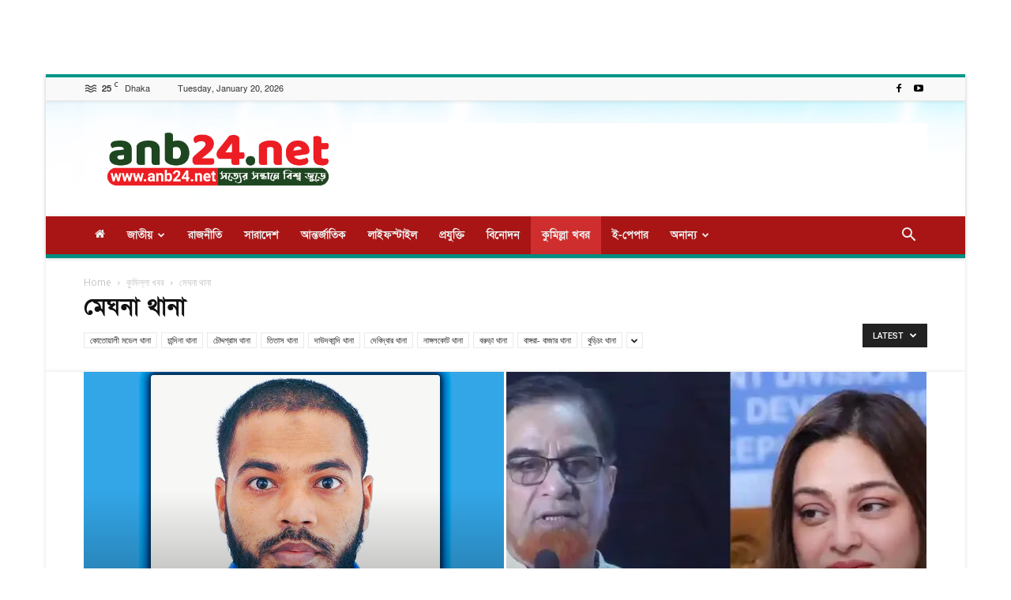

--- FILE ---
content_type: text/html; charset=UTF-8
request_url: https://anb24.net/category/%E0%A6%95%E0%A7%81%E0%A6%AE%E0%A6%BF%E0%A6%B2%E0%A7%8D%E0%A6%B2%E0%A6%BE-%E0%A6%96%E0%A6%AC%E0%A6%B0/%E0%A6%AE%E0%A7%87%E0%A6%98%E0%A6%A8%E0%A6%BE-%E0%A6%A5%E0%A6%BE%E0%A6%A8%E0%A6%BE/
body_size: 25483
content:
<!doctype html >
<!--[if IE 8]>    <html class="ie8" lang="en"> <![endif]-->
<!--[if IE 9]>    <html class="ie9" lang="en"> <![endif]-->
<!--[if gt IE 8]><!--> <html lang="en-US" prefix="og: http://ogp.me/ns# fb: http://ogp.me/ns/fb#"> <!--<![endif]-->
<head>
    <title>মেঘনা থানা Archives - anb24.net</title>
    <meta charset="UTF-8" />
    <meta name="viewport" content="width=device-width, initial-scale=1.0">
    <link rel="pingback" href="https://anb24.net/xmlrpc.php" />
    <meta name='robots' content='index, follow, max-image-preview:large, max-snippet:-1, max-video-preview:-1' />
<link rel="icon" type="image/png" href="https://anb24.net/wp-content/uploads/2023/08/anb24.png">
	<!-- This site is optimized with the Yoast SEO plugin v26.6 - https://yoast.com/wordpress/plugins/seo/ -->
	<link rel="canonical" href="https://anb24.net/category/কুমিল্লা-খবর/মেঘনা-থানা/" />
	<meta name="twitter:card" content="summary_large_image" />
	<meta name="twitter:title" content="মেঘনা থানা Archives - anb24.net" />
	<meta name="twitter:site" content="@anb24net1" />
	<script type="application/ld+json" class="yoast-schema-graph">{"@context":"https://schema.org","@graph":[{"@type":"CollectionPage","@id":"https://anb24.net/category/%e0%a6%95%e0%a7%81%e0%a6%ae%e0%a6%bf%e0%a6%b2%e0%a7%8d%e0%a6%b2%e0%a6%be-%e0%a6%96%e0%a6%ac%e0%a6%b0/%e0%a6%ae%e0%a7%87%e0%a6%98%e0%a6%a8%e0%a6%be-%e0%a6%a5%e0%a6%be%e0%a6%a8%e0%a6%be/","url":"https://anb24.net/category/%e0%a6%95%e0%a7%81%e0%a6%ae%e0%a6%bf%e0%a6%b2%e0%a7%8d%e0%a6%b2%e0%a6%be-%e0%a6%96%e0%a6%ac%e0%a6%b0/%e0%a6%ae%e0%a7%87%e0%a6%98%e0%a6%a8%e0%a6%be-%e0%a6%a5%e0%a6%be%e0%a6%a8%e0%a6%be/","name":"মেঘনা থানা Archives - anb24.net","isPartOf":{"@id":"https://anb24.net/#website"},"breadcrumb":{"@id":"https://anb24.net/category/%e0%a6%95%e0%a7%81%e0%a6%ae%e0%a6%bf%e0%a6%b2%e0%a7%8d%e0%a6%b2%e0%a6%be-%e0%a6%96%e0%a6%ac%e0%a6%b0/%e0%a6%ae%e0%a7%87%e0%a6%98%e0%a6%a8%e0%a6%be-%e0%a6%a5%e0%a6%be%e0%a6%a8%e0%a6%be/#breadcrumb"},"inLanguage":"en-US"},{"@type":"BreadcrumbList","@id":"https://anb24.net/category/%e0%a6%95%e0%a7%81%e0%a6%ae%e0%a6%bf%e0%a6%b2%e0%a7%8d%e0%a6%b2%e0%a6%be-%e0%a6%96%e0%a6%ac%e0%a6%b0/%e0%a6%ae%e0%a7%87%e0%a6%98%e0%a6%a8%e0%a6%be-%e0%a6%a5%e0%a6%be%e0%a6%a8%e0%a6%be/#breadcrumb","itemListElement":[{"@type":"ListItem","position":1,"name":"Home","item":"https://anb24.net/"},{"@type":"ListItem","position":2,"name":"কুমিল্লা খবর","item":"https://anb24.net/category/%e0%a6%95%e0%a7%81%e0%a6%ae%e0%a6%bf%e0%a6%b2%e0%a7%8d%e0%a6%b2%e0%a6%be-%e0%a6%96%e0%a6%ac%e0%a6%b0/"},{"@type":"ListItem","position":3,"name":"মেঘনা থানা"}]},{"@type":"WebSite","@id":"https://anb24.net/#website","url":"https://anb24.net/","name":"anb24.net","description":"Most Popular Online Newportal in Bangladesh,Entertainment,Breaking News","publisher":{"@id":"https://anb24.net/#organization"},"potentialAction":[{"@type":"SearchAction","target":{"@type":"EntryPoint","urlTemplate":"https://anb24.net/?s={search_term_string}"},"query-input":{"@type":"PropertyValueSpecification","valueRequired":true,"valueName":"search_term_string"}}],"inLanguage":"en-US"},{"@type":"Organization","@id":"https://anb24.net/#organization","name":"anb24.net","url":"https://anb24.net/","logo":{"@type":"ImageObject","inLanguage":"en-US","@id":"https://anb24.net/#/schema/logo/image/","url":"https://i0.wp.com/anb24.net/wp-content/uploads/2023/08/anb24.png?fit=1000%2C250&ssl=1","contentUrl":"https://i0.wp.com/anb24.net/wp-content/uploads/2023/08/anb24.png?fit=1000%2C250&ssl=1","width":1000,"height":250,"caption":"anb24.net"},"image":{"@id":"https://anb24.net/#/schema/logo/image/"},"sameAs":["https://www.facebook.com/anb24net1","https://x.com/anb24net1"]}]}</script>
	<!-- / Yoast SEO plugin. -->


<link rel='dns-prefetch' href='//cdnjs.cloudflare.com' />
<link rel='dns-prefetch' href='//www.googletagmanager.com' />
<link rel='dns-prefetch' href='//stats.wp.com' />
<link rel='dns-prefetch' href='//fonts.googleapis.com' />
<link rel='dns-prefetch' href='//use.fontawesome.com' />
<link rel='dns-prefetch' href='//pagead2.googlesyndication.com' />
<link rel='dns-prefetch' href='//fundingchoicesmessages.google.com' />
<link rel='preconnect' href='//c0.wp.com' />
<link rel='preconnect' href='//i0.wp.com' />
<link rel="alternate" type="application/rss+xml" title="anb24.net &raquo; Feed" href="https://anb24.net/feed/" />
<link rel="alternate" type="application/rss+xml" title="anb24.net &raquo; Comments Feed" href="https://anb24.net/comments/feed/" />
<link rel="alternate" type="application/rss+xml" title="anb24.net &raquo; মেঘনা থানা Category Feed" href="https://anb24.net/category/%e0%a6%95%e0%a7%81%e0%a6%ae%e0%a6%bf%e0%a6%b2%e0%a7%8d%e0%a6%b2%e0%a6%be-%e0%a6%96%e0%a6%ac%e0%a6%b0/%e0%a6%ae%e0%a7%87%e0%a6%98%e0%a6%a8%e0%a6%be-%e0%a6%a5%e0%a6%be%e0%a6%a8%e0%a6%be/feed/" />
<style id='wp-img-auto-sizes-contain-inline-css' type='text/css'>
img:is([sizes=auto i],[sizes^="auto," i]){contain-intrinsic-size:3000px 1500px}
/*# sourceURL=wp-img-auto-sizes-contain-inline-css */
</style>
<link rel='stylesheet' id='jb_hz_bn_news-css-css' href='https://anb24.net/wp-content/plugins/jb-horizontal-scroller-news-ticker/css/jb-breaking-news.css?ver=6.9' type='text/css' media='all' />
<style id='wp-emoji-styles-inline-css' type='text/css'>

	img.wp-smiley, img.emoji {
		display: inline !important;
		border: none !important;
		box-shadow: none !important;
		height: 1em !important;
		width: 1em !important;
		margin: 0 0.07em !important;
		vertical-align: -0.1em !important;
		background: none !important;
		padding: 0 !important;
	}
/*# sourceURL=wp-emoji-styles-inline-css */
</style>
<style id='classic-theme-styles-inline-css' type='text/css'>
/*! This file is auto-generated */
.wp-block-button__link{color:#fff;background-color:#32373c;border-radius:9999px;box-shadow:none;text-decoration:none;padding:calc(.667em + 2px) calc(1.333em + 2px);font-size:1.125em}.wp-block-file__button{background:#32373c;color:#fff;text-decoration:none}
/*# sourceURL=/wp-includes/css/classic-themes.min.css */
</style>
<link rel='stylesheet' id='mpp_gutenberg-css' href='https://anb24.net/wp-content/plugins/metronet-profile-picture/dist/blocks.style.build.css?ver=2.6.3' type='text/css' media='all' />
<style id='font-awesome-svg-styles-default-inline-css' type='text/css'>
.svg-inline--fa {
  display: inline-block;
  height: 1em;
  overflow: visible;
  vertical-align: -.125em;
}
/*# sourceURL=font-awesome-svg-styles-default-inline-css */
</style>
<link rel='stylesheet' id='font-awesome-svg-styles-css' href='https://anb24.net/wp-content/uploads/font-awesome/v6.4.2/css/svg-with-js.css' type='text/css' media='all' />
<style id='font-awesome-svg-styles-inline-css' type='text/css'>
   .wp-block-font-awesome-icon svg::before,
   .wp-rich-text-font-awesome-icon svg::before {content: unset;}
/*# sourceURL=font-awesome-svg-styles-inline-css */
</style>
<link rel='stylesheet' id='poll-maker-ays-css' href='https://anb24.net/wp-content/plugins/poll-maker/public/css/poll-maker-ays-public.css?ver=21.4.1' type='text/css' media='all' />
<link rel='stylesheet' id='print-css-css' href='https://anb24.net/wp-content/plugins/print-bangla-news/assest/css/print.css?ver=1768899143' type='text/css' media='all' />
<link rel='stylesheet' id='td-plugin-multi-purpose-css' href='https://anb24.net/wp-content/plugins/td-composer/td-multi-purpose/style.css?ver=6e115e4f3fd55dfd38f44cc142869bd1' type='text/css' media='all' />
<link rel='stylesheet' id='google-fonts-style-css' href='https://fonts.googleapis.com/css?family=Open+Sans%3A400%2C600%2C700%7CRoboto%3A400%2C500%2C700&#038;display=swap&#038;ver=12.6.3' type='text/css' media='all' />
<link rel='stylesheet' id='font-awesome-official-css' href='https://use.fontawesome.com/releases/v6.4.2/css/all.css' type='text/css' media='all' integrity="sha384-blOohCVdhjmtROpu8+CfTnUWham9nkX7P7OZQMst+RUnhtoY/9qemFAkIKOYxDI3" crossorigin="anonymous" />
<link rel='stylesheet' id='popular-widget-css' href='https://anb24.net/wp-content/plugins/popular-widget/_css/pop-widget.css?ver=1.7.0' type='text/css' media='all' />
<link rel='stylesheet' id='td-theme-css' href='https://anb24.net/wp-content/themes/Newspaper/style.css?ver=12.6.3' type='text/css' media='all' />
<style id='td-theme-inline-css' type='text/css'>@media (max-width:767px){.td-header-desktop-wrap{display:none}}@media (min-width:767px){.td-header-mobile-wrap{display:none}}</style>
<link rel='stylesheet' id='td-legacy-framework-front-style-css' href='https://anb24.net/wp-content/plugins/td-composer/legacy/Newspaper/assets/css/td_legacy_main.css?ver=6e115e4f3fd55dfd38f44cc142869bd1' type='text/css' media='all' />
<link rel='stylesheet' id='td-standard-pack-framework-front-style-css' href='https://anb24.net/wp-content/plugins/td-standard-pack/Newspaper/assets/css/td_standard_pack_main.css?ver=ced655a2648d3677707c9e7999346fb6' type='text/css' media='all' />
<link rel='stylesheet' id='td-theme-demo-style-css' href='https://anb24.net/wp-content/plugins/td-composer/legacy/Newspaper/includes/demos/magazine/demo_style.css?ver=12.6.3' type='text/css' media='all' />
<link rel='stylesheet' id='tdb_style_cloud_templates_front-css' href='https://anb24.net/wp-content/plugins/td-cloud-library/assets/css/tdb_main.css?ver=6cc04771d778c6f460cf525df52258a3' type='text/css' media='all' />
<link rel='stylesheet' id='font-awesome-official-v4shim-css' href='https://use.fontawesome.com/releases/v6.4.2/css/v4-shims.css' type='text/css' media='all' integrity="sha384-IqMDcR2qh8kGcGdRrxwop5R2GiUY5h8aDR/LhYxPYiXh3sAAGGDkFvFqWgFvTsTd" crossorigin="anonymous" />
<script type="text/javascript" src="https://c0.wp.com/c/6.9/wp-includes/js/jquery/jquery.min.js" id="jquery-core-js"></script>
<script type="text/javascript" src="https://c0.wp.com/c/6.9/wp-includes/js/jquery/jquery-migrate.min.js" id="jquery-migrate-js"></script>
<script type="text/javascript" src="https://anb24.net/wp-content/plugins/jb-horizontal-scroller-news-ticker/js/jquery.li-scroller.1.0.js?ver=6.9" id="jb_hz_bn_news-js-js"></script>

<!-- Google tag (gtag.js) snippet added by Site Kit -->
<!-- Google Analytics snippet added by Site Kit -->
<script type="text/javascript" src="https://www.googletagmanager.com/gtag/js?id=GT-WVC2479" id="google_gtagjs-js" async></script>
<script type="text/javascript" id="google_gtagjs-js-after">
/* <![CDATA[ */
window.dataLayer = window.dataLayer || [];function gtag(){dataLayer.push(arguments);}
gtag("set","linker",{"domains":["anb24.net"]});
gtag("js", new Date());
gtag("set", "developer_id.dZTNiMT", true);
gtag("config", "GT-WVC2479");
//# sourceURL=google_gtagjs-js-after
/* ]]> */
</script>
<link rel="https://api.w.org/" href="https://anb24.net/wp-json/" /><link rel="alternate" title="JSON" type="application/json" href="https://anb24.net/wp-json/wp/v2/categories/67" /><link rel="EditURI" type="application/rsd+xml" title="RSD" href="https://anb24.net/xmlrpc.php?rsd" />
<meta name="generator" content="WordPress 6.9" />
<meta name="generator" content="Site Kit by Google 1.168.0" />	<style>img#wpstats{display:none}</style>
		    <script>
        window.tdb_global_vars = {"wpRestUrl":"https:\/\/anb24.net\/wp-json\/","permalinkStructure":"\/%year%\/%monthnum%\/%day%\/%postname%\/%hour%\/%category%\/"};
        window.tdb_p_autoload_vars = {"isAjax":false,"isAdminBarShowing":false,"autoloadScrollPercent":50};
    </script>
    
    <style id="tdb-global-colors">:root{--accent-color:#fff}</style>
	

<!-- Google AdSense meta tags added by Site Kit -->
<meta name="google-adsense-platform-account" content="ca-host-pub-2644536267352236">
<meta name="google-adsense-platform-domain" content="sitekit.withgoogle.com">
<!-- End Google AdSense meta tags added by Site Kit -->
      <meta name="onesignal" content="wordpress-plugin"/>
            <script>

      window.OneSignalDeferred = window.OneSignalDeferred || [];

      OneSignalDeferred.push(function(OneSignal) {
        var oneSignal_options = {};
        window._oneSignalInitOptions = oneSignal_options;

        oneSignal_options['serviceWorkerParam'] = { scope: '/wp-content/plugins/onesignal-free-web-push-notifications/sdk_files/push/onesignal/' };
oneSignal_options['serviceWorkerPath'] = 'OneSignalSDKWorker.js';

        OneSignal.Notifications.setDefaultUrl("https://anb24.net");

        oneSignal_options['wordpress'] = true;
oneSignal_options['appId'] = '';
oneSignal_options['allowLocalhostAsSecureOrigin'] = true;
oneSignal_options['welcomeNotification'] = { };
oneSignal_options['welcomeNotification']['title'] = "";
oneSignal_options['welcomeNotification']['message'] = "";
oneSignal_options['welcomeNotification']['url'] = "www.anb24.net";
oneSignal_options['path'] = "https://anb24.net/wp-content/plugins/onesignal-free-web-push-notifications/sdk_files/";
oneSignal_options['persistNotification'] = false;
oneSignal_options['promptOptions'] = { };
oneSignal_options['notifyButton'] = { };
oneSignal_options['notifyButton']['enable'] = true;
oneSignal_options['notifyButton']['position'] = 'bottom-right';
oneSignal_options['notifyButton']['theme'] = 'default';
oneSignal_options['notifyButton']['size'] = 'medium';
oneSignal_options['notifyButton']['showCredit'] = true;
oneSignal_options['notifyButton']['text'] = {};
              OneSignal.init(window._oneSignalInitOptions);
                    });

      function documentInitOneSignal() {
        var oneSignal_elements = document.getElementsByClassName("OneSignal-prompt");

        var oneSignalLinkClickHandler = function(event) { OneSignal.Notifications.requestPermission(); event.preventDefault(); };        for(var i = 0; i < oneSignal_elements.length; i++)
          oneSignal_elements[i].addEventListener('click', oneSignalLinkClickHandler, false);
      }

      if (document.readyState === 'complete') {
           documentInitOneSignal();
      }
      else {
           window.addEventListener("load", function(event){
               documentInitOneSignal();
          });
      }
    </script>

<!-- Google Tag Manager snippet added by Site Kit -->
<script type="text/javascript">
/* <![CDATA[ */

			( function( w, d, s, l, i ) {
				w[l] = w[l] || [];
				w[l].push( {'gtm.start': new Date().getTime(), event: 'gtm.js'} );
				var f = d.getElementsByTagName( s )[0],
					j = d.createElement( s ), dl = l != 'dataLayer' ? '&l=' + l : '';
				j.async = true;
				j.src = 'https://www.googletagmanager.com/gtm.js?id=' + i + dl;
				f.parentNode.insertBefore( j, f );
			} )( window, document, 'script', 'dataLayer', 'GTM-KWJTPSP' );
			
/* ]]> */
</script>

<!-- End Google Tag Manager snippet added by Site Kit -->

<!-- Google AdSense snippet added by Site Kit -->
<script type="text/javascript" async="async" src="https://pagead2.googlesyndication.com/pagead/js/adsbygoogle.js?client=ca-pub-6637782159842896&amp;host=ca-host-pub-2644536267352236" crossorigin="anonymous"></script>

<!-- End Google AdSense snippet added by Site Kit -->

<!-- Google AdSense Ad Blocking Recovery snippet added by Site Kit -->
<script async src="https://fundingchoicesmessages.google.com/i/pub-6637782159842896?ers=1" nonce="UT3668FiY1McmRAgILMWBQ"></script><script nonce="UT3668FiY1McmRAgILMWBQ">(function() {function signalGooglefcPresent() {if (!window.frames['googlefcPresent']) {if (document.body) {const iframe = document.createElement('iframe'); iframe.style = 'width: 0; height: 0; border: none; z-index: -1000; left: -1000px; top: -1000px;'; iframe.style.display = 'none'; iframe.name = 'googlefcPresent'; document.body.appendChild(iframe);} else {setTimeout(signalGooglefcPresent, 0);}}}signalGooglefcPresent();})();</script>
<!-- End Google AdSense Ad Blocking Recovery snippet added by Site Kit -->

<!-- JS generated by theme -->

<script>
    
    

	    var tdBlocksArray = []; //here we store all the items for the current page

	    // td_block class - each ajax block uses a object of this class for requests
	    function tdBlock() {
		    this.id = '';
		    this.block_type = 1; //block type id (1-234 etc)
		    this.atts = '';
		    this.td_column_number = '';
		    this.td_current_page = 1; //
		    this.post_count = 0; //from wp
		    this.found_posts = 0; //from wp
		    this.max_num_pages = 0; //from wp
		    this.td_filter_value = ''; //current live filter value
		    this.is_ajax_running = false;
		    this.td_user_action = ''; // load more or infinite loader (used by the animation)
		    this.header_color = '';
		    this.ajax_pagination_infinite_stop = ''; //show load more at page x
	    }

        // td_js_generator - mini detector
        ( function () {
            var htmlTag = document.getElementsByTagName("html")[0];

	        if ( navigator.userAgent.indexOf("MSIE 10.0") > -1 ) {
                htmlTag.className += ' ie10';
            }

            if ( !!navigator.userAgent.match(/Trident.*rv\:11\./) ) {
                htmlTag.className += ' ie11';
            }

	        if ( navigator.userAgent.indexOf("Edge") > -1 ) {
                htmlTag.className += ' ieEdge';
            }

            if ( /(iPad|iPhone|iPod)/g.test(navigator.userAgent) ) {
                htmlTag.className += ' td-md-is-ios';
            }

            var user_agent = navigator.userAgent.toLowerCase();
            if ( user_agent.indexOf("android") > -1 ) {
                htmlTag.className += ' td-md-is-android';
            }

            if ( -1 !== navigator.userAgent.indexOf('Mac OS X')  ) {
                htmlTag.className += ' td-md-is-os-x';
            }

            if ( /chrom(e|ium)/.test(navigator.userAgent.toLowerCase()) ) {
               htmlTag.className += ' td-md-is-chrome';
            }

            if ( -1 !== navigator.userAgent.indexOf('Firefox') ) {
                htmlTag.className += ' td-md-is-firefox';
            }

            if ( -1 !== navigator.userAgent.indexOf('Safari') && -1 === navigator.userAgent.indexOf('Chrome') ) {
                htmlTag.className += ' td-md-is-safari';
            }

            if( -1 !== navigator.userAgent.indexOf('IEMobile') ){
                htmlTag.className += ' td-md-is-iemobile';
            }

        })();

        var tdLocalCache = {};

        ( function () {
            "use strict";

            tdLocalCache = {
                data: {},
                remove: function (resource_id) {
                    delete tdLocalCache.data[resource_id];
                },
                exist: function (resource_id) {
                    return tdLocalCache.data.hasOwnProperty(resource_id) && tdLocalCache.data[resource_id] !== null;
                },
                get: function (resource_id) {
                    return tdLocalCache.data[resource_id];
                },
                set: function (resource_id, cachedData) {
                    tdLocalCache.remove(resource_id);
                    tdLocalCache.data[resource_id] = cachedData;
                }
            };
        })();

    
    
var td_viewport_interval_list=[{"limitBottom":767,"sidebarWidth":228},{"limitBottom":1018,"sidebarWidth":300},{"limitBottom":1140,"sidebarWidth":324}];
var td_animation_stack_effect="type1";
var tds_animation_stack=true;
var td_animation_stack_specific_selectors=".entry-thumb, img[class*=\"wp-image-\"], a.td-sml-link-to-image > img, .td-lazy-img";
var td_animation_stack_general_selectors=".td-animation-stack .entry-thumb, .post .entry-thumb, .post img[class*=\"wp-image-\"], .post a.td-sml-link-to-image > img, .td-animation-stack .td-lazy-img";
var tds_general_modal_image="yes";
var tdc_is_installed="yes";
var td_ajax_url="https:\/\/anb24.net\/wp-admin\/admin-ajax.php?td_theme_name=Newspaper&v=12.6.3";
var td_get_template_directory_uri="https:\/\/anb24.net\/wp-content\/plugins\/td-composer\/legacy\/common";
var tds_snap_menu="snap";
var tds_logo_on_sticky="";
var tds_header_style="";
var td_please_wait="Please wait...";
var td_email_user_pass_incorrect="User or password incorrect!";
var td_email_user_incorrect="Email or username incorrect!";
var td_email_incorrect="Email incorrect!";
var td_user_incorrect="Username incorrect!";
var td_email_user_empty="Email or username empty!";
var td_pass_empty="Pass empty!";
var td_pass_pattern_incorrect="Invalid Pass Pattern!";
var td_retype_pass_incorrect="Retyped Pass incorrect!";
var tds_more_articles_on_post_enable="";
var tds_more_articles_on_post_time_to_wait="";
var tds_more_articles_on_post_pages_distance_from_top=0;
var tds_captcha="";
var tds_theme_color_site_wide="#009688";
var tds_smart_sidebar="";
var tdThemeName="Newspaper";
var tdThemeNameWl="Newspaper";
var td_magnific_popup_translation_tPrev="Previous (Left arrow key)";
var td_magnific_popup_translation_tNext="Next (Right arrow key)";
var td_magnific_popup_translation_tCounter="%curr% of %total%";
var td_magnific_popup_translation_ajax_tError="The content from %url% could not be loaded.";
var td_magnific_popup_translation_image_tError="The image #%curr% could not be loaded.";
var tdBlockNonce="c640c90ab8";
var tdMobileMenu="enabled";
var tdMobileSearch="enabled";
var tdDateNamesI18n={"month_names":["January","February","March","April","May","June","July","August","September","October","November","December"],"month_names_short":["Jan","Feb","Mar","Apr","May","Jun","Jul","Aug","Sep","Oct","Nov","Dec"],"day_names":["Sunday","Monday","Tuesday","Wednesday","Thursday","Friday","Saturday"],"day_names_short":["Sun","Mon","Tue","Wed","Thu","Fri","Sat"]};
var tdb_modal_confirm="Save";
var tdb_modal_cancel="Cancel";
var tdb_modal_confirm_alt="Yes";
var tdb_modal_cancel_alt="No";
var td_ad_background_click_link="";
var td_ad_background_click_target="";
</script>


<!-- Header style compiled by theme -->

<style>@font-face{font-family:"AponaLohit";src:local("AponaLohit"),url("https://anb24.net/wp-content/uploads/2023/11/AponaLohit.woff") format("woff");font-display:swap}@font-face{font-family:"SolaimanLipi";src:local("SolaimanLipi"),url("https://anb24.net/wp-content/uploads/2023/11/SolaimanLipi.woff") format("woff");font-display:swap}.td-menu-background,.td-search-background{background-image:url('https://www.ekattoreralo.com/wp-content/uploads/2023/09/1.jpg')}ul.sf-menu>.menu-item>a{font-family:SolaimanLipi;font-size:14px;font-style:normal;font-weight:bold;text-transform:none}.sf-menu ul .menu-item a{font-family:SolaimanLipi}.td-header-wrap .td-logo-text-container .td-logo-text{font-family:SolaimanLipi}.td-header-wrap .td-logo-text-container .td-tagline-text{font-family:SolaimanLipi}body,p{font-family:SolaimanLipi;font-size:16px;font-weight:500}.white-popup-block:before{background-image:url('https://www.ekattoreralo.com/wp-content/uploads/2023/09/1.jpg')}.white-popup-block,.white-popup-block .wpb_button{font-family:SolaimanLipi}.td_cl .td-container{width:100%}@media (min-width:768px) and (max-width:1018px){.td_cl{padding:0 14px}}@media (max-width:767px){.td_cl .td-container{padding:0}}@media (min-width:1019px) and (max-width:1140px){.td_cl.stretch_row_content_no_space{padding-left:20px;padding-right:20px}}@media (min-width:1141px){.td_cl.stretch_row_content_no_space{padding-left:24px;padding-right:24px}}:root{--td_theme_color:#009688;--td_slider_text:rgba(0,150,136,0.7);--td_text_header_color:#222222;--td_mobile_menu_color:#f9f9f9;--td_mobile_icons_color:#dd3333;--td_mobile_gradient_one_mob:rgba(69,132,112,0.85);--td_mobile_gradient_two_mob:rgba(18,129,153,0.85);--td_mobile_text_active_color:#e9ed6c;--td_login_gradient_one:rgba(69,132,112,0.8);--td_login_gradient_two:rgba(18,129,153,0.85)}@font-face{font-family:"AponaLohit";src:local("AponaLohit"),url("https://anb24.net/wp-content/uploads/2023/11/AponaLohit.woff") format("woff");font-display:swap}@font-face{font-family:"SolaimanLipi";src:local("SolaimanLipi"),url("https://anb24.net/wp-content/uploads/2023/11/SolaimanLipi.woff") format("woff");font-display:swap}.td-header-style-12 .td-header-menu-wrap-full,.td-header-style-12 .td-affix,.td-grid-style-1.td-hover-1 .td-big-grid-post:hover .td-post-category,.td-grid-style-5.td-hover-1 .td-big-grid-post:hover .td-post-category,.td_category_template_3 .td-current-sub-category,.td_category_template_8 .td-category-header .td-category a.td-current-sub-category,.td_category_template_4 .td-category-siblings .td-category a:hover,.td_block_big_grid_9.td-grid-style-1 .td-post-category,.td_block_big_grid_9.td-grid-style-5 .td-post-category,.td-grid-style-6.td-hover-1 .td-module-thumb:after,.tdm-menu-active-style5 .td-header-menu-wrap .sf-menu>.current-menu-item>a,.tdm-menu-active-style5 .td-header-menu-wrap .sf-menu>.current-menu-ancestor>a,.tdm-menu-active-style5 .td-header-menu-wrap .sf-menu>.current-category-ancestor>a,.tdm-menu-active-style5 .td-header-menu-wrap .sf-menu>li>a:hover,.tdm-menu-active-style5 .td-header-menu-wrap .sf-menu>.sfHover>a{background-color:#009688}.td_mega_menu_sub_cats .cur-sub-cat,.td-mega-span h3 a:hover,.td_mod_mega_menu:hover .entry-title a,.header-search-wrap .result-msg a:hover,.td-header-top-menu .td-drop-down-search .td_module_wrap:hover .entry-title a,.td-header-top-menu .td-icon-search:hover,.td-header-wrap .result-msg a:hover,.top-header-menu li a:hover,.top-header-menu .current-menu-item>a,.top-header-menu .current-menu-ancestor>a,.top-header-menu .current-category-ancestor>a,.td-social-icon-wrap>a:hover,.td-header-sp-top-widget .td-social-icon-wrap a:hover,.td_mod_related_posts:hover h3>a,.td-post-template-11 .td-related-title .td-related-left:hover,.td-post-template-11 .td-related-title .td-related-right:hover,.td-post-template-11 .td-related-title .td-cur-simple-item,.td-post-template-11 .td_block_related_posts .td-next-prev-wrap a:hover,.td-category-header .td-pulldown-category-filter-link:hover,.td-category-siblings .td-subcat-dropdown a:hover,.td-category-siblings .td-subcat-dropdown a.td-current-sub-category,.footer-text-wrap .footer-email-wrap a,.footer-social-wrap a:hover,.td_module_17 .td-read-more a:hover,.td_module_18 .td-read-more a:hover,.td_module_19 .td-post-author-name a:hover,.td-pulldown-syle-2 .td-subcat-dropdown:hover .td-subcat-more span,.td-pulldown-syle-2 .td-subcat-dropdown:hover .td-subcat-more i,.td-pulldown-syle-3 .td-subcat-dropdown:hover .td-subcat-more span,.td-pulldown-syle-3 .td-subcat-dropdown:hover .td-subcat-more i,.tdm-menu-active-style3 .tdm-header.td-header-wrap .sf-menu>.current-category-ancestor>a,.tdm-menu-active-style3 .tdm-header.td-header-wrap .sf-menu>.current-menu-ancestor>a,.tdm-menu-active-style3 .tdm-header.td-header-wrap .sf-menu>.current-menu-item>a,.tdm-menu-active-style3 .tdm-header.td-header-wrap .sf-menu>.sfHover>a,.tdm-menu-active-style3 .tdm-header.td-header-wrap .sf-menu>li>a:hover{color:#009688}.td-mega-menu-page .wpb_content_element ul li a:hover,.td-theme-wrap .td-aj-search-results .td_module_wrap:hover .entry-title a,.td-theme-wrap .header-search-wrap .result-msg a:hover{color:#009688!important}.td_category_template_8 .td-category-header .td-category a.td-current-sub-category,.td_category_template_4 .td-category-siblings .td-category a:hover,.tdm-menu-active-style4 .tdm-header .sf-menu>.current-menu-item>a,.tdm-menu-active-style4 .tdm-header .sf-menu>.current-menu-ancestor>a,.tdm-menu-active-style4 .tdm-header .sf-menu>.current-category-ancestor>a,.tdm-menu-active-style4 .tdm-header .sf-menu>li>a:hover,.tdm-menu-active-style4 .tdm-header .sf-menu>.sfHover>a{border-color:#009688}.td-header-wrap .td-header-top-menu-full,.td-header-wrap .top-header-menu .sub-menu,.tdm-header-style-1.td-header-wrap .td-header-top-menu-full,.tdm-header-style-1.td-header-wrap .top-header-menu .sub-menu,.tdm-header-style-2.td-header-wrap .td-header-top-menu-full,.tdm-header-style-2.td-header-wrap .top-header-menu .sub-menu,.tdm-header-style-3.td-header-wrap .td-header-top-menu-full,.tdm-header-style-3.td-header-wrap .top-header-menu .sub-menu{background-color:#f9f9f9}.td-header-style-8 .td-header-top-menu-full{background-color:transparent}.td-header-style-8 .td-header-top-menu-full .td-header-top-menu{background-color:#f9f9f9;padding-left:15px;padding-right:15px}.td-header-wrap .td-header-top-menu-full .td-header-top-menu,.td-header-wrap .td-header-top-menu-full{border-bottom:none}.td-header-top-menu,.td-header-top-menu a,.td-header-wrap .td-header-top-menu-full .td-header-top-menu,.td-header-wrap .td-header-top-menu-full a,.td-header-style-8 .td-header-top-menu,.td-header-style-8 .td-header-top-menu a,.td-header-top-menu .td-drop-down-search .entry-title a{color:#2f2f2f}.top-header-menu .current-menu-item>a,.top-header-menu .current-menu-ancestor>a,.top-header-menu .current-category-ancestor>a,.top-header-menu li a:hover,.td-header-sp-top-widget .td-icon-search:hover{color:#009688}.td-header-wrap .td-header-sp-top-widget .td-icon-font,.td-header-style-7 .td-header-top-menu .td-social-icon-wrap .td-icon-font{color:#000000}.td-header-wrap .td-header-sp-top-widget i.td-icon-font:hover{color:#009688}.td-header-wrap .td-header-menu-wrap-full,.td-header-menu-wrap.td-affix,.td-header-style-3 .td-header-main-menu,.td-header-style-3 .td-affix .td-header-main-menu,.td-header-style-4 .td-header-main-menu,.td-header-style-4 .td-affix .td-header-main-menu,.td-header-style-8 .td-header-menu-wrap.td-affix,.td-header-style-8 .td-header-top-menu-full{background-color:#a91515}.td-boxed-layout .td-header-style-3 .td-header-menu-wrap,.td-boxed-layout .td-header-style-4 .td-header-menu-wrap,.td-header-style-3 .td_stretch_content .td-header-menu-wrap,.td-header-style-4 .td_stretch_content .td-header-menu-wrap{background-color:#a91515!important}@media (min-width:1019px){.td-header-style-1 .td-header-sp-recs,.td-header-style-1 .td-header-sp-logo{margin-bottom:28px}}@media (min-width:768px) and (max-width:1018px){.td-header-style-1 .td-header-sp-recs,.td-header-style-1 .td-header-sp-logo{margin-bottom:14px}}.td-header-style-7 .td-header-top-menu{border-bottom:none}.sf-menu>.current-menu-item>a:after,.sf-menu>.current-menu-ancestor>a:after,.sf-menu>.current-category-ancestor>a:after,.sf-menu>li:hover>a:after,.sf-menu>.sfHover>a:after,.td_block_mega_menu .td-next-prev-wrap a:hover,.td-mega-span .td-post-category:hover,.td-header-wrap .black-menu .sf-menu>li>a:hover,.td-header-wrap .black-menu .sf-menu>.current-menu-ancestor>a,.td-header-wrap .black-menu .sf-menu>.sfHover>a,.td-header-wrap .black-menu .sf-menu>.current-menu-item>a,.td-header-wrap .black-menu .sf-menu>.current-menu-ancestor>a,.td-header-wrap .black-menu .sf-menu>.current-category-ancestor>a,.tdm-menu-active-style5 .tdm-header .td-header-menu-wrap .sf-menu>.current-menu-item>a,.tdm-menu-active-style5 .tdm-header .td-header-menu-wrap .sf-menu>.current-menu-ancestor>a,.tdm-menu-active-style5 .tdm-header .td-header-menu-wrap .sf-menu>.current-category-ancestor>a,.tdm-menu-active-style5 .tdm-header .td-header-menu-wrap .sf-menu>li>a:hover,.tdm-menu-active-style5 .tdm-header .td-header-menu-wrap .sf-menu>.sfHover>a{background-color:#cf2e2e}.td_block_mega_menu .td-next-prev-wrap a:hover,.tdm-menu-active-style4 .tdm-header .sf-menu>.current-menu-item>a,.tdm-menu-active-style4 .tdm-header .sf-menu>.current-menu-ancestor>a,.tdm-menu-active-style4 .tdm-header .sf-menu>.current-category-ancestor>a,.tdm-menu-active-style4 .tdm-header .sf-menu>li>a:hover,.tdm-menu-active-style4 .tdm-header .sf-menu>.sfHover>a{border-color:#cf2e2e}.header-search-wrap .td-drop-down-search:before{border-color:transparent transparent #cf2e2e transparent}.td_mega_menu_sub_cats .cur-sub-cat,.td_mod_mega_menu:hover .entry-title a,.td-theme-wrap .sf-menu ul .td-menu-item>a:hover,.td-theme-wrap .sf-menu ul .sfHover>a,.td-theme-wrap .sf-menu ul .current-menu-ancestor>a,.td-theme-wrap .sf-menu ul .current-category-ancestor>a,.td-theme-wrap .sf-menu ul .current-menu-item>a,.tdm-menu-active-style3 .tdm-header.td-header-wrap .sf-menu>.current-menu-item>a,.tdm-menu-active-style3 .tdm-header.td-header-wrap .sf-menu>.current-menu-ancestor>a,.tdm-menu-active-style3 .tdm-header.td-header-wrap .sf-menu>.current-category-ancestor>a,.tdm-menu-active-style3 .tdm-header.td-header-wrap .sf-menu>li>a:hover,.tdm-menu-active-style3 .tdm-header.td-header-wrap .sf-menu>.sfHover>a{color:#cf2e2e}.td-header-wrap .td-header-menu-wrap .sf-menu>li>a,.td-header-wrap .td-header-menu-social .td-social-icon-wrap a,.td-header-style-4 .td-header-menu-social .td-social-icon-wrap i,.td-header-style-5 .td-header-menu-social .td-social-icon-wrap i,.td-header-style-6 .td-header-menu-social .td-social-icon-wrap i,.td-header-style-12 .td-header-menu-social .td-social-icon-wrap i,.td-header-wrap .header-search-wrap #td-header-search-button .td-icon-search{color:#efefef}.td-header-wrap .td-header-menu-social+.td-search-wrapper #td-header-search-button:before{background-color:#efefef}ul.sf-menu>.td-menu-item>a,.td-theme-wrap .td-header-menu-social{font-family:SolaimanLipi;font-size:14px;font-style:normal;font-weight:bold;text-transform:none}.sf-menu ul .td-menu-item a{font-family:SolaimanLipi}.td-banner-wrap-full,.td-header-style-11 .td-logo-wrap-full{background-color:#ffffff}.td-header-style-11 .td-logo-wrap-full{border-bottom:0}@media (min-width:1019px){.td-header-style-2 .td-header-sp-recs,.td-header-style-5 .td-a-rec-id-header>div,.td-header-style-5 .td-g-rec-id-header>.adsbygoogle,.td-header-style-6 .td-a-rec-id-header>div,.td-header-style-6 .td-g-rec-id-header>.adsbygoogle,.td-header-style-7 .td-a-rec-id-header>div,.td-header-style-7 .td-g-rec-id-header>.adsbygoogle,.td-header-style-8 .td-a-rec-id-header>div,.td-header-style-8 .td-g-rec-id-header>.adsbygoogle,.td-header-style-12 .td-a-rec-id-header>div,.td-header-style-12 .td-g-rec-id-header>.adsbygoogle{margin-bottom:24px!important}}@media (min-width:768px) and (max-width:1018px){.td-header-style-2 .td-header-sp-recs,.td-header-style-5 .td-a-rec-id-header>div,.td-header-style-5 .td-g-rec-id-header>.adsbygoogle,.td-header-style-6 .td-a-rec-id-header>div,.td-header-style-6 .td-g-rec-id-header>.adsbygoogle,.td-header-style-7 .td-a-rec-id-header>div,.td-header-style-7 .td-g-rec-id-header>.adsbygoogle,.td-header-style-8 .td-a-rec-id-header>div,.td-header-style-8 .td-g-rec-id-header>.adsbygoogle,.td-header-style-12 .td-a-rec-id-header>div,.td-header-style-12 .td-g-rec-id-header>.adsbygoogle{margin-bottom:14px!important}}.td-theme-wrap .sf-menu .td-normal-menu .td-menu-item>a:hover,.td-theme-wrap .sf-menu .td-normal-menu .sfHover>a,.td-theme-wrap .sf-menu .td-normal-menu .current-menu-ancestor>a,.td-theme-wrap .sf-menu .td-normal-menu .current-category-ancestor>a,.td-theme-wrap .sf-menu .td-normal-menu .current-menu-item>a{color:#009688}.td-header-bg:before{background-image:url('https://anb24.net/wp-content/uploads/2023/11/header-nologo-300x47-1-150x47.png')}.td-footer-wrapper::before{background-size:cover}.td-footer-wrapper::before{opacity:0.1}.block-title>span,.block-title>a,.widgettitle,body .td-trending-now-title,.wpb_tabs li a,.vc_tta-container .vc_tta-color-grey.vc_tta-tabs-position-top.vc_tta-style-classic .vc_tta-tabs-container .vc_tta-tab>a,.td-theme-wrap .td-related-title a,.woocommerce div.product .woocommerce-tabs ul.tabs li a,.woocommerce .product .products h2:not(.woocommerce-loop-product__title),.td-theme-wrap .td-block-title{font-family:SolaimanLipi;font-size:18px;line-height:18px;font-weight:800;text-transform:uppercase}.td-theme-wrap .td-subcat-filter,.td-theme-wrap .td-subcat-filter .td-subcat-dropdown,.td-theme-wrap .td-block-title-wrap .td-wrapper-pulldown-filter .td-pulldown-filter-display-option,.td-theme-wrap .td-pulldown-category{line-height:18px}.td_block_template_1 .block-title>*{padding-bottom:0;padding-top:0}.td_module_wrap .td-post-author-name a{font-family:SolaimanLipi}.td-post-date .entry-date{font-family:SolaimanLipi}.td-module-comments a,.td-post-views span,.td-post-comments a{font-family:SolaimanLipi}.td-big-grid-meta .td-post-category,.td_module_wrap .td-post-category,.td-module-image .td-post-category{font-family:SolaimanLipi}.top-header-menu>li>a,.td-weather-top-widget .td-weather-now .td-big-degrees,.td-weather-top-widget .td-weather-header .td-weather-city,.td-header-sp-top-menu .td_data_time{font-family:SolaimanLipi}.top-header-menu .menu-item-has-children li a{font-family:SolaimanLipi}.td_mod_mega_menu .item-details a{font-family:SolaimanLipi}.td_mega_menu_sub_cats .block-mega-child-cats a{font-family:SolaimanLipi}.td-subcat-filter .td-subcat-dropdown a,.td-subcat-filter .td-subcat-list a,.td-subcat-filter .td-subcat-dropdown span{font-family:SolaimanLipi}.td-excerpt,.td_module_14 .td-excerpt{font-family:SolaimanLipi}.td_module_wrap .td-module-title{font-family:SolaimanLipi}.td_module_1 .td-module-title{font-family:SolaimanLipi}.td_module_2 .td-module-title{font-family:SolaimanLipi}.td_module_3 .td-module-title{font-family:SolaimanLipi}.td_module_4 .td-module-title{font-family:SolaimanLipi}.td_module_5 .td-module-title{font-family:SolaimanLipi}.td_module_6 .td-module-title{font-family:SolaimanLipi}.td_module_7 .td-module-title{font-family:SolaimanLipi;font-size:11px}.td_module_8 .td-module-title{font-family:SolaimanLipi}.td_module_9 .td-module-title{font-family:SolaimanLipi}.td_module_10 .td-module-title{font-family:SolaimanLipi}.td_module_11 .td-module-title{font-family:SolaimanLipi}.td_module_12 .td-module-title{font-family:SolaimanLipi}.td_module_13 .td-module-title{font-family:SolaimanLipi}.td_module_14 .td-module-title{font-family:SolaimanLipi}.td_module_15 .entry-title{font-family:SolaimanLipi}.td_module_16 .td-module-title{font-family:SolaimanLipi}.td_module_17 .td-module-title{font-family:SolaimanLipi}.td_module_18 .td-module-title{font-family:SolaimanLipi}.td_module_19 .td-module-title{font-family:SolaimanLipi}.td_block_trending_now .entry-title,.td-theme-slider .td-module-title,.td-big-grid-post .entry-title{font-family:SolaimanLipi}.td_module_mx1 .td-module-title{font-family:SolaimanLipi}.td_module_mx2 .td-module-title{font-family:SolaimanLipi}.td_module_mx3 .td-module-title{font-family:SolaimanLipi}.td_module_mx4 .td-module-title{font-family:SolaimanLipi}.td_module_mx5 .td-module-title{font-family:SolaimanLipi}.post .td-post-header .entry-title{font-family:AponaLohit}.td-post-template-default .td-post-header .entry-title{font-family:AponaLohit;font-size:22px;line-height:18px;font-style:normal;font-weight:600}.td-post-template-1 .td-post-header .entry-title{font-family:AponaLohit}.td-post-content p,.td-post-content{font-family:SolaimanLipi}.td_block_related_posts .entry-title a{font-family:SolaimanLipi}.footer-text-wrap{font-family:AponaLohit}.td-sub-footer-copy{font-family:AponaLohit;font-size:12px;font-weight:bold}.td-sub-footer-menu ul li a{font-family:AponaLohit}.widget_archive a,.widget_calendar,.widget_categories a,.widget_nav_menu a,.widget_meta a,.widget_pages a,.widget_recent_comments a,.widget_recent_entries a,.widget_text .textwidget,.widget_tag_cloud a,.widget_search input,.woocommerce .product-categories a,.widget_display_forums a,.widget_display_replies a,.widget_display_topics a,.widget_display_views a,.widget_display_stats{font-family:SolaimanLipi;font-size:16px;font-weight:bold}body{background-image:url("https://www.ekattoreralo.com/wp-content/uploads/2023/09/bg-1-250x300.jpg")}@font-face{font-family:"AponaLohit";src:local("AponaLohit"),url("https://anb24.net/wp-content/uploads/2023/11/AponaLohit.woff") format("woff");font-display:swap}@font-face{font-family:"SolaimanLipi";src:local("SolaimanLipi"),url("https://anb24.net/wp-content/uploads/2023/11/SolaimanLipi.woff") format("woff");font-display:swap}.td-menu-background,.td-search-background{background-image:url('https://www.ekattoreralo.com/wp-content/uploads/2023/09/1.jpg')}ul.sf-menu>.menu-item>a{font-family:SolaimanLipi;font-size:14px;font-style:normal;font-weight:bold;text-transform:none}.sf-menu ul .menu-item a{font-family:SolaimanLipi}.td-header-wrap .td-logo-text-container .td-logo-text{font-family:SolaimanLipi}.td-header-wrap .td-logo-text-container .td-tagline-text{font-family:SolaimanLipi}body,p{font-family:SolaimanLipi;font-size:16px;font-weight:500}.white-popup-block:before{background-image:url('https://www.ekattoreralo.com/wp-content/uploads/2023/09/1.jpg')}.white-popup-block,.white-popup-block .wpb_button{font-family:SolaimanLipi}.td_cl .td-container{width:100%}@media (min-width:768px) and (max-width:1018px){.td_cl{padding:0 14px}}@media (max-width:767px){.td_cl .td-container{padding:0}}@media (min-width:1019px) and (max-width:1140px){.td_cl.stretch_row_content_no_space{padding-left:20px;padding-right:20px}}@media (min-width:1141px){.td_cl.stretch_row_content_no_space{padding-left:24px;padding-right:24px}}:root{--td_theme_color:#009688;--td_slider_text:rgba(0,150,136,0.7);--td_text_header_color:#222222;--td_mobile_menu_color:#f9f9f9;--td_mobile_icons_color:#dd3333;--td_mobile_gradient_one_mob:rgba(69,132,112,0.85);--td_mobile_gradient_two_mob:rgba(18,129,153,0.85);--td_mobile_text_active_color:#e9ed6c;--td_login_gradient_one:rgba(69,132,112,0.8);--td_login_gradient_two:rgba(18,129,153,0.85)}@font-face{font-family:"AponaLohit";src:local("AponaLohit"),url("https://anb24.net/wp-content/uploads/2023/11/AponaLohit.woff") format("woff");font-display:swap}@font-face{font-family:"SolaimanLipi";src:local("SolaimanLipi"),url("https://anb24.net/wp-content/uploads/2023/11/SolaimanLipi.woff") format("woff");font-display:swap}.td-header-style-12 .td-header-menu-wrap-full,.td-header-style-12 .td-affix,.td-grid-style-1.td-hover-1 .td-big-grid-post:hover .td-post-category,.td-grid-style-5.td-hover-1 .td-big-grid-post:hover .td-post-category,.td_category_template_3 .td-current-sub-category,.td_category_template_8 .td-category-header .td-category a.td-current-sub-category,.td_category_template_4 .td-category-siblings .td-category a:hover,.td_block_big_grid_9.td-grid-style-1 .td-post-category,.td_block_big_grid_9.td-grid-style-5 .td-post-category,.td-grid-style-6.td-hover-1 .td-module-thumb:after,.tdm-menu-active-style5 .td-header-menu-wrap .sf-menu>.current-menu-item>a,.tdm-menu-active-style5 .td-header-menu-wrap .sf-menu>.current-menu-ancestor>a,.tdm-menu-active-style5 .td-header-menu-wrap .sf-menu>.current-category-ancestor>a,.tdm-menu-active-style5 .td-header-menu-wrap .sf-menu>li>a:hover,.tdm-menu-active-style5 .td-header-menu-wrap .sf-menu>.sfHover>a{background-color:#009688}.td_mega_menu_sub_cats .cur-sub-cat,.td-mega-span h3 a:hover,.td_mod_mega_menu:hover .entry-title a,.header-search-wrap .result-msg a:hover,.td-header-top-menu .td-drop-down-search .td_module_wrap:hover .entry-title a,.td-header-top-menu .td-icon-search:hover,.td-header-wrap .result-msg a:hover,.top-header-menu li a:hover,.top-header-menu .current-menu-item>a,.top-header-menu .current-menu-ancestor>a,.top-header-menu .current-category-ancestor>a,.td-social-icon-wrap>a:hover,.td-header-sp-top-widget .td-social-icon-wrap a:hover,.td_mod_related_posts:hover h3>a,.td-post-template-11 .td-related-title .td-related-left:hover,.td-post-template-11 .td-related-title .td-related-right:hover,.td-post-template-11 .td-related-title .td-cur-simple-item,.td-post-template-11 .td_block_related_posts .td-next-prev-wrap a:hover,.td-category-header .td-pulldown-category-filter-link:hover,.td-category-siblings .td-subcat-dropdown a:hover,.td-category-siblings .td-subcat-dropdown a.td-current-sub-category,.footer-text-wrap .footer-email-wrap a,.footer-social-wrap a:hover,.td_module_17 .td-read-more a:hover,.td_module_18 .td-read-more a:hover,.td_module_19 .td-post-author-name a:hover,.td-pulldown-syle-2 .td-subcat-dropdown:hover .td-subcat-more span,.td-pulldown-syle-2 .td-subcat-dropdown:hover .td-subcat-more i,.td-pulldown-syle-3 .td-subcat-dropdown:hover .td-subcat-more span,.td-pulldown-syle-3 .td-subcat-dropdown:hover .td-subcat-more i,.tdm-menu-active-style3 .tdm-header.td-header-wrap .sf-menu>.current-category-ancestor>a,.tdm-menu-active-style3 .tdm-header.td-header-wrap .sf-menu>.current-menu-ancestor>a,.tdm-menu-active-style3 .tdm-header.td-header-wrap .sf-menu>.current-menu-item>a,.tdm-menu-active-style3 .tdm-header.td-header-wrap .sf-menu>.sfHover>a,.tdm-menu-active-style3 .tdm-header.td-header-wrap .sf-menu>li>a:hover{color:#009688}.td-mega-menu-page .wpb_content_element ul li a:hover,.td-theme-wrap .td-aj-search-results .td_module_wrap:hover .entry-title a,.td-theme-wrap .header-search-wrap .result-msg a:hover{color:#009688!important}.td_category_template_8 .td-category-header .td-category a.td-current-sub-category,.td_category_template_4 .td-category-siblings .td-category a:hover,.tdm-menu-active-style4 .tdm-header .sf-menu>.current-menu-item>a,.tdm-menu-active-style4 .tdm-header .sf-menu>.current-menu-ancestor>a,.tdm-menu-active-style4 .tdm-header .sf-menu>.current-category-ancestor>a,.tdm-menu-active-style4 .tdm-header .sf-menu>li>a:hover,.tdm-menu-active-style4 .tdm-header .sf-menu>.sfHover>a{border-color:#009688}.td-header-wrap .td-header-top-menu-full,.td-header-wrap .top-header-menu .sub-menu,.tdm-header-style-1.td-header-wrap .td-header-top-menu-full,.tdm-header-style-1.td-header-wrap .top-header-menu .sub-menu,.tdm-header-style-2.td-header-wrap .td-header-top-menu-full,.tdm-header-style-2.td-header-wrap .top-header-menu .sub-menu,.tdm-header-style-3.td-header-wrap .td-header-top-menu-full,.tdm-header-style-3.td-header-wrap .top-header-menu .sub-menu{background-color:#f9f9f9}.td-header-style-8 .td-header-top-menu-full{background-color:transparent}.td-header-style-8 .td-header-top-menu-full .td-header-top-menu{background-color:#f9f9f9;padding-left:15px;padding-right:15px}.td-header-wrap .td-header-top-menu-full .td-header-top-menu,.td-header-wrap .td-header-top-menu-full{border-bottom:none}.td-header-top-menu,.td-header-top-menu a,.td-header-wrap .td-header-top-menu-full .td-header-top-menu,.td-header-wrap .td-header-top-menu-full a,.td-header-style-8 .td-header-top-menu,.td-header-style-8 .td-header-top-menu a,.td-header-top-menu .td-drop-down-search .entry-title a{color:#2f2f2f}.top-header-menu .current-menu-item>a,.top-header-menu .current-menu-ancestor>a,.top-header-menu .current-category-ancestor>a,.top-header-menu li a:hover,.td-header-sp-top-widget .td-icon-search:hover{color:#009688}.td-header-wrap .td-header-sp-top-widget .td-icon-font,.td-header-style-7 .td-header-top-menu .td-social-icon-wrap .td-icon-font{color:#000000}.td-header-wrap .td-header-sp-top-widget i.td-icon-font:hover{color:#009688}.td-header-wrap .td-header-menu-wrap-full,.td-header-menu-wrap.td-affix,.td-header-style-3 .td-header-main-menu,.td-header-style-3 .td-affix .td-header-main-menu,.td-header-style-4 .td-header-main-menu,.td-header-style-4 .td-affix .td-header-main-menu,.td-header-style-8 .td-header-menu-wrap.td-affix,.td-header-style-8 .td-header-top-menu-full{background-color:#a91515}.td-boxed-layout .td-header-style-3 .td-header-menu-wrap,.td-boxed-layout .td-header-style-4 .td-header-menu-wrap,.td-header-style-3 .td_stretch_content .td-header-menu-wrap,.td-header-style-4 .td_stretch_content .td-header-menu-wrap{background-color:#a91515!important}@media (min-width:1019px){.td-header-style-1 .td-header-sp-recs,.td-header-style-1 .td-header-sp-logo{margin-bottom:28px}}@media (min-width:768px) and (max-width:1018px){.td-header-style-1 .td-header-sp-recs,.td-header-style-1 .td-header-sp-logo{margin-bottom:14px}}.td-header-style-7 .td-header-top-menu{border-bottom:none}.sf-menu>.current-menu-item>a:after,.sf-menu>.current-menu-ancestor>a:after,.sf-menu>.current-category-ancestor>a:after,.sf-menu>li:hover>a:after,.sf-menu>.sfHover>a:after,.td_block_mega_menu .td-next-prev-wrap a:hover,.td-mega-span .td-post-category:hover,.td-header-wrap .black-menu .sf-menu>li>a:hover,.td-header-wrap .black-menu .sf-menu>.current-menu-ancestor>a,.td-header-wrap .black-menu .sf-menu>.sfHover>a,.td-header-wrap .black-menu .sf-menu>.current-menu-item>a,.td-header-wrap .black-menu .sf-menu>.current-menu-ancestor>a,.td-header-wrap .black-menu .sf-menu>.current-category-ancestor>a,.tdm-menu-active-style5 .tdm-header .td-header-menu-wrap .sf-menu>.current-menu-item>a,.tdm-menu-active-style5 .tdm-header .td-header-menu-wrap .sf-menu>.current-menu-ancestor>a,.tdm-menu-active-style5 .tdm-header .td-header-menu-wrap .sf-menu>.current-category-ancestor>a,.tdm-menu-active-style5 .tdm-header .td-header-menu-wrap .sf-menu>li>a:hover,.tdm-menu-active-style5 .tdm-header .td-header-menu-wrap .sf-menu>.sfHover>a{background-color:#cf2e2e}.td_block_mega_menu .td-next-prev-wrap a:hover,.tdm-menu-active-style4 .tdm-header .sf-menu>.current-menu-item>a,.tdm-menu-active-style4 .tdm-header .sf-menu>.current-menu-ancestor>a,.tdm-menu-active-style4 .tdm-header .sf-menu>.current-category-ancestor>a,.tdm-menu-active-style4 .tdm-header .sf-menu>li>a:hover,.tdm-menu-active-style4 .tdm-header .sf-menu>.sfHover>a{border-color:#cf2e2e}.header-search-wrap .td-drop-down-search:before{border-color:transparent transparent #cf2e2e transparent}.td_mega_menu_sub_cats .cur-sub-cat,.td_mod_mega_menu:hover .entry-title a,.td-theme-wrap .sf-menu ul .td-menu-item>a:hover,.td-theme-wrap .sf-menu ul .sfHover>a,.td-theme-wrap .sf-menu ul .current-menu-ancestor>a,.td-theme-wrap .sf-menu ul .current-category-ancestor>a,.td-theme-wrap .sf-menu ul .current-menu-item>a,.tdm-menu-active-style3 .tdm-header.td-header-wrap .sf-menu>.current-menu-item>a,.tdm-menu-active-style3 .tdm-header.td-header-wrap .sf-menu>.current-menu-ancestor>a,.tdm-menu-active-style3 .tdm-header.td-header-wrap .sf-menu>.current-category-ancestor>a,.tdm-menu-active-style3 .tdm-header.td-header-wrap .sf-menu>li>a:hover,.tdm-menu-active-style3 .tdm-header.td-header-wrap .sf-menu>.sfHover>a{color:#cf2e2e}.td-header-wrap .td-header-menu-wrap .sf-menu>li>a,.td-header-wrap .td-header-menu-social .td-social-icon-wrap a,.td-header-style-4 .td-header-menu-social .td-social-icon-wrap i,.td-header-style-5 .td-header-menu-social .td-social-icon-wrap i,.td-header-style-6 .td-header-menu-social .td-social-icon-wrap i,.td-header-style-12 .td-header-menu-social .td-social-icon-wrap i,.td-header-wrap .header-search-wrap #td-header-search-button .td-icon-search{color:#efefef}.td-header-wrap .td-header-menu-social+.td-search-wrapper #td-header-search-button:before{background-color:#efefef}ul.sf-menu>.td-menu-item>a,.td-theme-wrap .td-header-menu-social{font-family:SolaimanLipi;font-size:14px;font-style:normal;font-weight:bold;text-transform:none}.sf-menu ul .td-menu-item a{font-family:SolaimanLipi}.td-banner-wrap-full,.td-header-style-11 .td-logo-wrap-full{background-color:#ffffff}.td-header-style-11 .td-logo-wrap-full{border-bottom:0}@media (min-width:1019px){.td-header-style-2 .td-header-sp-recs,.td-header-style-5 .td-a-rec-id-header>div,.td-header-style-5 .td-g-rec-id-header>.adsbygoogle,.td-header-style-6 .td-a-rec-id-header>div,.td-header-style-6 .td-g-rec-id-header>.adsbygoogle,.td-header-style-7 .td-a-rec-id-header>div,.td-header-style-7 .td-g-rec-id-header>.adsbygoogle,.td-header-style-8 .td-a-rec-id-header>div,.td-header-style-8 .td-g-rec-id-header>.adsbygoogle,.td-header-style-12 .td-a-rec-id-header>div,.td-header-style-12 .td-g-rec-id-header>.adsbygoogle{margin-bottom:24px!important}}@media (min-width:768px) and (max-width:1018px){.td-header-style-2 .td-header-sp-recs,.td-header-style-5 .td-a-rec-id-header>div,.td-header-style-5 .td-g-rec-id-header>.adsbygoogle,.td-header-style-6 .td-a-rec-id-header>div,.td-header-style-6 .td-g-rec-id-header>.adsbygoogle,.td-header-style-7 .td-a-rec-id-header>div,.td-header-style-7 .td-g-rec-id-header>.adsbygoogle,.td-header-style-8 .td-a-rec-id-header>div,.td-header-style-8 .td-g-rec-id-header>.adsbygoogle,.td-header-style-12 .td-a-rec-id-header>div,.td-header-style-12 .td-g-rec-id-header>.adsbygoogle{margin-bottom:14px!important}}.td-theme-wrap .sf-menu .td-normal-menu .td-menu-item>a:hover,.td-theme-wrap .sf-menu .td-normal-menu .sfHover>a,.td-theme-wrap .sf-menu .td-normal-menu .current-menu-ancestor>a,.td-theme-wrap .sf-menu .td-normal-menu .current-category-ancestor>a,.td-theme-wrap .sf-menu .td-normal-menu .current-menu-item>a{color:#009688}.td-header-bg:before{background-image:url('https://anb24.net/wp-content/uploads/2023/11/header-nologo-300x47-1-150x47.png')}.td-footer-wrapper::before{background-size:cover}.td-footer-wrapper::before{opacity:0.1}.block-title>span,.block-title>a,.widgettitle,body .td-trending-now-title,.wpb_tabs li a,.vc_tta-container .vc_tta-color-grey.vc_tta-tabs-position-top.vc_tta-style-classic .vc_tta-tabs-container .vc_tta-tab>a,.td-theme-wrap .td-related-title a,.woocommerce div.product .woocommerce-tabs ul.tabs li a,.woocommerce .product .products h2:not(.woocommerce-loop-product__title),.td-theme-wrap .td-block-title{font-family:SolaimanLipi;font-size:18px;line-height:18px;font-weight:800;text-transform:uppercase}.td-theme-wrap .td-subcat-filter,.td-theme-wrap .td-subcat-filter .td-subcat-dropdown,.td-theme-wrap .td-block-title-wrap .td-wrapper-pulldown-filter .td-pulldown-filter-display-option,.td-theme-wrap .td-pulldown-category{line-height:18px}.td_block_template_1 .block-title>*{padding-bottom:0;padding-top:0}.td_module_wrap .td-post-author-name a{font-family:SolaimanLipi}.td-post-date .entry-date{font-family:SolaimanLipi}.td-module-comments a,.td-post-views span,.td-post-comments a{font-family:SolaimanLipi}.td-big-grid-meta .td-post-category,.td_module_wrap .td-post-category,.td-module-image .td-post-category{font-family:SolaimanLipi}.top-header-menu>li>a,.td-weather-top-widget .td-weather-now .td-big-degrees,.td-weather-top-widget .td-weather-header .td-weather-city,.td-header-sp-top-menu .td_data_time{font-family:SolaimanLipi}.top-header-menu .menu-item-has-children li a{font-family:SolaimanLipi}.td_mod_mega_menu .item-details a{font-family:SolaimanLipi}.td_mega_menu_sub_cats .block-mega-child-cats a{font-family:SolaimanLipi}.td-subcat-filter .td-subcat-dropdown a,.td-subcat-filter .td-subcat-list a,.td-subcat-filter .td-subcat-dropdown span{font-family:SolaimanLipi}.td-excerpt,.td_module_14 .td-excerpt{font-family:SolaimanLipi}.td_module_wrap .td-module-title{font-family:SolaimanLipi}.td_module_1 .td-module-title{font-family:SolaimanLipi}.td_module_2 .td-module-title{font-family:SolaimanLipi}.td_module_3 .td-module-title{font-family:SolaimanLipi}.td_module_4 .td-module-title{font-family:SolaimanLipi}.td_module_5 .td-module-title{font-family:SolaimanLipi}.td_module_6 .td-module-title{font-family:SolaimanLipi}.td_module_7 .td-module-title{font-family:SolaimanLipi;font-size:11px}.td_module_8 .td-module-title{font-family:SolaimanLipi}.td_module_9 .td-module-title{font-family:SolaimanLipi}.td_module_10 .td-module-title{font-family:SolaimanLipi}.td_module_11 .td-module-title{font-family:SolaimanLipi}.td_module_12 .td-module-title{font-family:SolaimanLipi}.td_module_13 .td-module-title{font-family:SolaimanLipi}.td_module_14 .td-module-title{font-family:SolaimanLipi}.td_module_15 .entry-title{font-family:SolaimanLipi}.td_module_16 .td-module-title{font-family:SolaimanLipi}.td_module_17 .td-module-title{font-family:SolaimanLipi}.td_module_18 .td-module-title{font-family:SolaimanLipi}.td_module_19 .td-module-title{font-family:SolaimanLipi}.td_block_trending_now .entry-title,.td-theme-slider .td-module-title,.td-big-grid-post .entry-title{font-family:SolaimanLipi}.td_module_mx1 .td-module-title{font-family:SolaimanLipi}.td_module_mx2 .td-module-title{font-family:SolaimanLipi}.td_module_mx3 .td-module-title{font-family:SolaimanLipi}.td_module_mx4 .td-module-title{font-family:SolaimanLipi}.td_module_mx5 .td-module-title{font-family:SolaimanLipi}.post .td-post-header .entry-title{font-family:AponaLohit}.td-post-template-default .td-post-header .entry-title{font-family:AponaLohit;font-size:22px;line-height:18px;font-style:normal;font-weight:600}.td-post-template-1 .td-post-header .entry-title{font-family:AponaLohit}.td-post-content p,.td-post-content{font-family:SolaimanLipi}.td_block_related_posts .entry-title a{font-family:SolaimanLipi}.footer-text-wrap{font-family:AponaLohit}.td-sub-footer-copy{font-family:AponaLohit;font-size:12px;font-weight:bold}.td-sub-footer-menu ul li a{font-family:AponaLohit}.widget_archive a,.widget_calendar,.widget_categories a,.widget_nav_menu a,.widget_meta a,.widget_pages a,.widget_recent_comments a,.widget_recent_entries a,.widget_text .textwidget,.widget_tag_cloud a,.widget_search input,.woocommerce .product-categories a,.widget_display_forums a,.widget_display_replies a,.widget_display_topics a,.widget_display_views a,.widget_display_stats{font-family:SolaimanLipi;font-size:16px;font-weight:bold}.td-magazine .td-header-style-1 .td-header-gradient::before,.td-magazine .td-header-style-1 .td-mega-span .td-post-category:hover,.td-magazine .td-header-style-1 .header-search-wrap .td-drop-down-search::after{background-color:#009688}.td-magazine .td-header-style-1 .td_mod_mega_menu:hover .entry-title a,.td-magazine .td-header-style-1 .td_mega_menu_sub_cats .cur-sub-cat,.td-magazine .vc_tta-container .vc_tta-color-grey.vc_tta-tabs-position-top.vc_tta-style-classic .vc_tta-tabs-container .vc_tta-tab.vc_active>a,.td-magazine .vc_tta-container .vc_tta-color-grey.vc_tta-tabs-position-top.vc_tta-style-classic .vc_tta-tabs-container .vc_tta-tab:hover>a,.td-magazine .td_block_template_1 .td-related-title .td-cur-simple-item{color:#009688}.td-magazine .td-header-style-1 .header-search-wrap .td-drop-down-search::before{border-color:transparent transparent #009688}.td-magazine .td-header-style-1 .td-header-top-menu-full{border-top-color:#009688}</style>

<div id="fb-root"></div>
<script async defer crossorigin="anonymous" src="https://connect.facebook.net/en_US/sdk.js#xfbml=1&version=v18.0&appId=396716898408002&autoLogAppEvents=1" nonce="FegmDjj3"></script>

<script async src="https://pagead2.googlesyndication.com/pagead/js/adsbygoogle.js?client=ca-pub-6637782159842896"
     crossorigin="anonymous"></script>


<script type="application/ld+json">
    {
        "@context": "https://schema.org",
        "@type": "BreadcrumbList",
        "itemListElement": [
            {
                "@type": "ListItem",
                "position": 1,
                "item": {
                    "@type": "WebSite",
                    "@id": "https://anb24.net/",
                    "name": "Home"
                }
            },
            {
                "@type": "ListItem",
                "position": 2,
                    "item": {
                    "@type": "WebPage",
                    "@id": "https://anb24.net/category/%e0%a6%95%e0%a7%81%e0%a6%ae%e0%a6%bf%e0%a6%b2%e0%a7%8d%e0%a6%b2%e0%a6%be-%e0%a6%96%e0%a6%ac%e0%a6%b0/",
                    "name": "কুমিল্লা খবর"
                }
            }
            ,{
                "@type": "ListItem",
                "position": 3,
                    "item": {
                    "@type": "WebPage",
                    "@id": "https://anb24.net/category/%e0%a6%95%e0%a7%81%e0%a6%ae%e0%a6%bf%e0%a6%b2%e0%a7%8d%e0%a6%b2%e0%a6%be-%e0%a6%96%e0%a6%ac%e0%a6%b0/%e0%a6%ae%e0%a7%87%e0%a6%98%e0%a6%a8%e0%a6%be-%e0%a6%a5%e0%a6%be%e0%a6%a8%e0%a6%be/",
                    "name": "মেঘনা থানা"                                
                }
            }    
        ]
    }
</script>
<link rel="icon" href="https://i0.wp.com/anb24.net/wp-content/uploads/2022/12/cropped-cropped-cropped-WhatsApp-Image-2022-09-08-at-12.40.07-PM.jpeg?fit=32%2C32&#038;ssl=1" sizes="32x32" />
<link rel="icon" href="https://i0.wp.com/anb24.net/wp-content/uploads/2022/12/cropped-cropped-cropped-WhatsApp-Image-2022-09-08-at-12.40.07-PM.jpeg?fit=192%2C192&#038;ssl=1" sizes="192x192" />
<link rel="apple-touch-icon" href="https://i0.wp.com/anb24.net/wp-content/uploads/2022/12/cropped-cropped-cropped-WhatsApp-Image-2022-09-08-at-12.40.07-PM.jpeg?fit=180%2C180&#038;ssl=1" />
<meta name="msapplication-TileImage" content="https://i0.wp.com/anb24.net/wp-content/uploads/2022/12/cropped-cropped-cropped-WhatsApp-Image-2022-09-08-at-12.40.07-PM.jpeg?fit=270%2C270&#038;ssl=1" />

<!-- START - Open Graph and Twitter Card Tags 3.3.7 -->
 <!-- Facebook Open Graph -->
  <meta property="og:locale" content="en_US"/>
  <meta property="og:site_name" content="anb24.net"/>
  <meta property="og:title" content="মেঘনা থানা Archives - anb24.net"/>
  <meta property="og:url" content="https://anb24.net/category/কুমিল্লা-খবর/মেঘনা-থানা/"/>
  <meta property="og:type" content="article"/>
  <meta property="og:description" content="Most Popular Online Newportal in Bangladesh,Entertainment,Breaking News"/>
  <meta property="og:image" content="https://anb24.net/wp-content/plugins/wonderm00ns-simple-facebook-open-graph-tags/fbimg.php?is_home=0&amp;is_front_page=0&amp;object_type=term&amp;post_id=&amp;taxonomy=category&amp;object_id=67&amp;img=https%253A%252F%252Fanb24.net%252Fwp-content%252Fuploads%252F2023%252F11%252FANB24-OVERLAY.png"/>
  <meta property="og:image:url" content="https://anb24.net/wp-content/plugins/wonderm00ns-simple-facebook-open-graph-tags/fbimg.php?is_home=0&amp;is_front_page=0&amp;object_type=term&amp;post_id=&amp;taxonomy=category&amp;object_id=67&amp;img=https%253A%252F%252Fanb24.net%252Fwp-content%252Fuploads%252F2023%252F11%252FANB24-OVERLAY.png"/>
  <meta property="og:image:secure_url" content="https://anb24.net/wp-content/plugins/wonderm00ns-simple-facebook-open-graph-tags/fbimg.php?is_home=0&amp;is_front_page=0&amp;object_type=term&amp;post_id=&amp;taxonomy=category&amp;object_id=67&amp;img=https%253A%252F%252Fanb24.net%252Fwp-content%252Fuploads%252F2023%252F11%252FANB24-OVERLAY.png"/>
  <meta property="og:image:width" content="1200"/>
  <meta property="og:image:height" content="630"/>
 <!-- Google+ / Schema.org -->
 <!-- Twitter Cards -->
  <meta name="twitter:title" content="মেঘনা থানা Archives - anb24.net"/>
  <meta name="twitter:url" content="https://anb24.net/category/কুমিল্লা-খবর/মেঘনা-থানা/"/>
  <meta name="twitter:description" content="Most Popular Online Newportal in Bangladesh,Entertainment,Breaking News"/>
  <meta name="twitter:image" content="https://anb24.net/wp-content/plugins/wonderm00ns-simple-facebook-open-graph-tags/fbimg.php?is_home=0&amp;is_front_page=0&amp;object_type=term&amp;post_id=&amp;taxonomy=category&amp;object_id=67&amp;img=https%253A%252F%252Fanb24.net%252Fwp-content%252Fuploads%252F2023%252F11%252FANB24-OVERLAY.png"/>
  <meta name="twitter:card" content="summary_large_image"/>
 <!-- SEO -->
 <!-- Misc. tags -->
 <!-- is_category | yoast_seo | image overlay -->
<!-- END - Open Graph and Twitter Card Tags 3.3.7 -->
	
	<style id="tdw-css-placeholder"></style><style id='global-styles-inline-css' type='text/css'>
:root{--wp--preset--aspect-ratio--square: 1;--wp--preset--aspect-ratio--4-3: 4/3;--wp--preset--aspect-ratio--3-4: 3/4;--wp--preset--aspect-ratio--3-2: 3/2;--wp--preset--aspect-ratio--2-3: 2/3;--wp--preset--aspect-ratio--16-9: 16/9;--wp--preset--aspect-ratio--9-16: 9/16;--wp--preset--color--black: #000000;--wp--preset--color--cyan-bluish-gray: #abb8c3;--wp--preset--color--white: #ffffff;--wp--preset--color--pale-pink: #f78da7;--wp--preset--color--vivid-red: #cf2e2e;--wp--preset--color--luminous-vivid-orange: #ff6900;--wp--preset--color--luminous-vivid-amber: #fcb900;--wp--preset--color--light-green-cyan: #7bdcb5;--wp--preset--color--vivid-green-cyan: #00d084;--wp--preset--color--pale-cyan-blue: #8ed1fc;--wp--preset--color--vivid-cyan-blue: #0693e3;--wp--preset--color--vivid-purple: #9b51e0;--wp--preset--gradient--vivid-cyan-blue-to-vivid-purple: linear-gradient(135deg,rgb(6,147,227) 0%,rgb(155,81,224) 100%);--wp--preset--gradient--light-green-cyan-to-vivid-green-cyan: linear-gradient(135deg,rgb(122,220,180) 0%,rgb(0,208,130) 100%);--wp--preset--gradient--luminous-vivid-amber-to-luminous-vivid-orange: linear-gradient(135deg,rgb(252,185,0) 0%,rgb(255,105,0) 100%);--wp--preset--gradient--luminous-vivid-orange-to-vivid-red: linear-gradient(135deg,rgb(255,105,0) 0%,rgb(207,46,46) 100%);--wp--preset--gradient--very-light-gray-to-cyan-bluish-gray: linear-gradient(135deg,rgb(238,238,238) 0%,rgb(169,184,195) 100%);--wp--preset--gradient--cool-to-warm-spectrum: linear-gradient(135deg,rgb(74,234,220) 0%,rgb(151,120,209) 20%,rgb(207,42,186) 40%,rgb(238,44,130) 60%,rgb(251,105,98) 80%,rgb(254,248,76) 100%);--wp--preset--gradient--blush-light-purple: linear-gradient(135deg,rgb(255,206,236) 0%,rgb(152,150,240) 100%);--wp--preset--gradient--blush-bordeaux: linear-gradient(135deg,rgb(254,205,165) 0%,rgb(254,45,45) 50%,rgb(107,0,62) 100%);--wp--preset--gradient--luminous-dusk: linear-gradient(135deg,rgb(255,203,112) 0%,rgb(199,81,192) 50%,rgb(65,88,208) 100%);--wp--preset--gradient--pale-ocean: linear-gradient(135deg,rgb(255,245,203) 0%,rgb(182,227,212) 50%,rgb(51,167,181) 100%);--wp--preset--gradient--electric-grass: linear-gradient(135deg,rgb(202,248,128) 0%,rgb(113,206,126) 100%);--wp--preset--gradient--midnight: linear-gradient(135deg,rgb(2,3,129) 0%,rgb(40,116,252) 100%);--wp--preset--font-size--small: 11px;--wp--preset--font-size--medium: 20px;--wp--preset--font-size--large: 32px;--wp--preset--font-size--x-large: 42px;--wp--preset--font-size--regular: 15px;--wp--preset--font-size--larger: 50px;--wp--preset--spacing--20: 0.44rem;--wp--preset--spacing--30: 0.67rem;--wp--preset--spacing--40: 1rem;--wp--preset--spacing--50: 1.5rem;--wp--preset--spacing--60: 2.25rem;--wp--preset--spacing--70: 3.38rem;--wp--preset--spacing--80: 5.06rem;--wp--preset--shadow--natural: 6px 6px 9px rgba(0, 0, 0, 0.2);--wp--preset--shadow--deep: 12px 12px 50px rgba(0, 0, 0, 0.4);--wp--preset--shadow--sharp: 6px 6px 0px rgba(0, 0, 0, 0.2);--wp--preset--shadow--outlined: 6px 6px 0px -3px rgb(255, 255, 255), 6px 6px rgb(0, 0, 0);--wp--preset--shadow--crisp: 6px 6px 0px rgb(0, 0, 0);}:where(.is-layout-flex){gap: 0.5em;}:where(.is-layout-grid){gap: 0.5em;}body .is-layout-flex{display: flex;}.is-layout-flex{flex-wrap: wrap;align-items: center;}.is-layout-flex > :is(*, div){margin: 0;}body .is-layout-grid{display: grid;}.is-layout-grid > :is(*, div){margin: 0;}:where(.wp-block-columns.is-layout-flex){gap: 2em;}:where(.wp-block-columns.is-layout-grid){gap: 2em;}:where(.wp-block-post-template.is-layout-flex){gap: 1.25em;}:where(.wp-block-post-template.is-layout-grid){gap: 1.25em;}.has-black-color{color: var(--wp--preset--color--black) !important;}.has-cyan-bluish-gray-color{color: var(--wp--preset--color--cyan-bluish-gray) !important;}.has-white-color{color: var(--wp--preset--color--white) !important;}.has-pale-pink-color{color: var(--wp--preset--color--pale-pink) !important;}.has-vivid-red-color{color: var(--wp--preset--color--vivid-red) !important;}.has-luminous-vivid-orange-color{color: var(--wp--preset--color--luminous-vivid-orange) !important;}.has-luminous-vivid-amber-color{color: var(--wp--preset--color--luminous-vivid-amber) !important;}.has-light-green-cyan-color{color: var(--wp--preset--color--light-green-cyan) !important;}.has-vivid-green-cyan-color{color: var(--wp--preset--color--vivid-green-cyan) !important;}.has-pale-cyan-blue-color{color: var(--wp--preset--color--pale-cyan-blue) !important;}.has-vivid-cyan-blue-color{color: var(--wp--preset--color--vivid-cyan-blue) !important;}.has-vivid-purple-color{color: var(--wp--preset--color--vivid-purple) !important;}.has-black-background-color{background-color: var(--wp--preset--color--black) !important;}.has-cyan-bluish-gray-background-color{background-color: var(--wp--preset--color--cyan-bluish-gray) !important;}.has-white-background-color{background-color: var(--wp--preset--color--white) !important;}.has-pale-pink-background-color{background-color: var(--wp--preset--color--pale-pink) !important;}.has-vivid-red-background-color{background-color: var(--wp--preset--color--vivid-red) !important;}.has-luminous-vivid-orange-background-color{background-color: var(--wp--preset--color--luminous-vivid-orange) !important;}.has-luminous-vivid-amber-background-color{background-color: var(--wp--preset--color--luminous-vivid-amber) !important;}.has-light-green-cyan-background-color{background-color: var(--wp--preset--color--light-green-cyan) !important;}.has-vivid-green-cyan-background-color{background-color: var(--wp--preset--color--vivid-green-cyan) !important;}.has-pale-cyan-blue-background-color{background-color: var(--wp--preset--color--pale-cyan-blue) !important;}.has-vivid-cyan-blue-background-color{background-color: var(--wp--preset--color--vivid-cyan-blue) !important;}.has-vivid-purple-background-color{background-color: var(--wp--preset--color--vivid-purple) !important;}.has-black-border-color{border-color: var(--wp--preset--color--black) !important;}.has-cyan-bluish-gray-border-color{border-color: var(--wp--preset--color--cyan-bluish-gray) !important;}.has-white-border-color{border-color: var(--wp--preset--color--white) !important;}.has-pale-pink-border-color{border-color: var(--wp--preset--color--pale-pink) !important;}.has-vivid-red-border-color{border-color: var(--wp--preset--color--vivid-red) !important;}.has-luminous-vivid-orange-border-color{border-color: var(--wp--preset--color--luminous-vivid-orange) !important;}.has-luminous-vivid-amber-border-color{border-color: var(--wp--preset--color--luminous-vivid-amber) !important;}.has-light-green-cyan-border-color{border-color: var(--wp--preset--color--light-green-cyan) !important;}.has-vivid-green-cyan-border-color{border-color: var(--wp--preset--color--vivid-green-cyan) !important;}.has-pale-cyan-blue-border-color{border-color: var(--wp--preset--color--pale-cyan-blue) !important;}.has-vivid-cyan-blue-border-color{border-color: var(--wp--preset--color--vivid-cyan-blue) !important;}.has-vivid-purple-border-color{border-color: var(--wp--preset--color--vivid-purple) !important;}.has-vivid-cyan-blue-to-vivid-purple-gradient-background{background: var(--wp--preset--gradient--vivid-cyan-blue-to-vivid-purple) !important;}.has-light-green-cyan-to-vivid-green-cyan-gradient-background{background: var(--wp--preset--gradient--light-green-cyan-to-vivid-green-cyan) !important;}.has-luminous-vivid-amber-to-luminous-vivid-orange-gradient-background{background: var(--wp--preset--gradient--luminous-vivid-amber-to-luminous-vivid-orange) !important;}.has-luminous-vivid-orange-to-vivid-red-gradient-background{background: var(--wp--preset--gradient--luminous-vivid-orange-to-vivid-red) !important;}.has-very-light-gray-to-cyan-bluish-gray-gradient-background{background: var(--wp--preset--gradient--very-light-gray-to-cyan-bluish-gray) !important;}.has-cool-to-warm-spectrum-gradient-background{background: var(--wp--preset--gradient--cool-to-warm-spectrum) !important;}.has-blush-light-purple-gradient-background{background: var(--wp--preset--gradient--blush-light-purple) !important;}.has-blush-bordeaux-gradient-background{background: var(--wp--preset--gradient--blush-bordeaux) !important;}.has-luminous-dusk-gradient-background{background: var(--wp--preset--gradient--luminous-dusk) !important;}.has-pale-ocean-gradient-background{background: var(--wp--preset--gradient--pale-ocean) !important;}.has-electric-grass-gradient-background{background: var(--wp--preset--gradient--electric-grass) !important;}.has-midnight-gradient-background{background: var(--wp--preset--gradient--midnight) !important;}.has-small-font-size{font-size: var(--wp--preset--font-size--small) !important;}.has-medium-font-size{font-size: var(--wp--preset--font-size--medium) !important;}.has-large-font-size{font-size: var(--wp--preset--font-size--large) !important;}.has-x-large-font-size{font-size: var(--wp--preset--font-size--x-large) !important;}
/*# sourceURL=global-styles-inline-css */
</style>
</head>

<body class="archive category category-67 wp-custom-logo wp-theme-Newspaper td-standard-pack global-block-template-1 td-magazine td_category_template_4 td_category_top_posts_style_6 td-animation-stack-type1 td-boxed-layout" itemscope="itemscope" itemtype="https://schema.org/WebPage">
<script async src="https://pagead2.googlesyndication.com/pagead/js/adsbygoogle.js?client=ca-pub-6637782159842896"
     crossorigin="anonymous"></script>
<!-- Ad unit nameb -->
<ins class="adsbygoogle"
     style="display:inline-block;width:728px;height:90px"
     data-ad-client="ca-pub-6637782159842896"
     data-ad-slot="3923363402"></ins>
<script>
     (adsbygoogle = window.adsbygoogle || []).push({});
</script>
            <div class="td-scroll-up " style="display:none;"><i class="td-icon-menu-up"></i></div>
    
    <div class="td-menu-background" style="visibility:hidden"></div>
<div id="td-mobile-nav" style="visibility:hidden">
    <div class="td-mobile-container">
        <!-- mobile menu top section -->
        <div class="td-menu-socials-wrap">
            <!-- socials -->
            <div class="td-menu-socials">
                
        <span class="td-social-icon-wrap">
            <a target="_blank" href="https://web.facebook.com/anb24netbd" title="Facebook">
                <i class="td-icon-font td-icon-facebook"></i>
                <span style="display: none">Facebook</span>
            </a>
        </span>
        <span class="td-social-icon-wrap">
            <a target="_blank" href="https://youtube.com/@anb24net" title="Youtube">
                <i class="td-icon-font td-icon-youtube"></i>
                <span style="display: none">Youtube</span>
            </a>
        </span>            </div>
            <!-- close button -->
            <div class="td-mobile-close">
                <span><i class="td-icon-close-mobile"></i></span>
            </div>
        </div>

        <!-- login section -->
        
        <!-- menu section -->
        <div class="td-mobile-content">
            <div class="menu-header-main-container"><ul id="menu-header-main" class="td-mobile-main-menu"><li id="menu-item-9766" class="menu-item menu-item-type-custom menu-item-object-custom menu-item-home menu-item-first menu-item-9766"><a href="https://anb24.net"><i class="td-icon-home"></i></a></li>
<li id="menu-item-113" class="menu-item menu-item-type-taxonomy menu-item-object-category menu-item-has-children menu-item-113"><a href="https://anb24.net/category/%e0%a6%9c%e0%a6%be%e0%a6%a4%e0%a7%80%e0%a7%9f/">জাতীয়<i class="td-icon-menu-right td-element-after"></i></a>
<ul class="sub-menu">
	<li id="menu-item-115" class="menu-item menu-item-type-taxonomy menu-item-object-category menu-item-115"><a href="https://anb24.net/category/%e0%a6%85%e0%a6%b0%e0%a7%8d%e0%a6%a5-%e0%a6%93-%e0%a6%ac%e0%a6%be%e0%a6%a3%e0%a6%bf%e0%a6%9c%e0%a7%8d%e0%a6%af/">অর্থ ও বাণিজ্য</a></li>
</ul>
</li>
<li id="menu-item-114" class="menu-item menu-item-type-taxonomy menu-item-object-category menu-item-114"><a href="https://anb24.net/category/%e0%a6%b0%e0%a6%be%e0%a6%9c%e0%a6%a8%e0%a7%80%e0%a6%a4%e0%a6%bf/">রাজনীতি</a></li>
<li id="menu-item-112" class="menu-item menu-item-type-taxonomy menu-item-object-category menu-item-112"><a href="https://anb24.net/category/%e0%a6%b8%e0%a6%be%e0%a6%b0%e0%a6%be%e0%a6%a6%e0%a7%87%e0%a6%b6%e0%a7%87/">সারাদেশ</a></li>
<li id="menu-item-111" class="menu-item menu-item-type-taxonomy menu-item-object-category menu-item-111"><a href="https://anb24.net/category/%e0%a6%86%e0%a6%a8%e0%a7%8d%e0%a6%a4%e0%a6%b0%e0%a7%8d%e0%a6%9c%e0%a6%be%e0%a6%a4%e0%a6%bf%e0%a6%95/">আন্তর্জাতিক</a></li>
<li id="menu-item-319" class="menu-item menu-item-type-taxonomy menu-item-object-category menu-item-319"><a href="https://anb24.net/category/%e0%a6%b2%e0%a6%be%e0%a6%87%e0%a6%ab%e0%a6%b8%e0%a7%8d%e0%a6%9f%e0%a6%be%e0%a6%87%e0%a6%b2/">লাইফস্টাইল</a></li>
<li id="menu-item-9764" class="menu-item menu-item-type-taxonomy menu-item-object-category menu-item-9764"><a href="https://anb24.net/category/%e0%a6%aa%e0%a7%8d%e0%a6%b0%e0%a6%af%e0%a7%81%e0%a6%95%e0%a7%8d%e0%a6%a4%e0%a6%bf/">প্রযুক্তি</a></li>
<li id="menu-item-9765" class="menu-item menu-item-type-taxonomy menu-item-object-category menu-item-9765"><a href="https://anb24.net/category/%e0%a6%ac%e0%a6%bf%e0%a6%a8%e0%a7%8b%e0%a6%a6%e0%a6%a8/">বিনোদন</a></li>
<li id="menu-item-9767" class="menu-item menu-item-type-taxonomy menu-item-object-category current-category-ancestor menu-item-9767"><a href="https://anb24.net/category/%e0%a6%95%e0%a7%81%e0%a6%ae%e0%a6%bf%e0%a6%b2%e0%a7%8d%e0%a6%b2%e0%a6%be-%e0%a6%96%e0%a6%ac%e0%a6%b0/">কুমিল্লা খবর</a></li>
<li id="menu-item-22755" class="menu-item menu-item-type-custom menu-item-object-custom menu-item-22755"><a href="https://anb24.net/epaper">ই-পেপার</a></li>
<li id="menu-item-9771" class="menu-item menu-item-type-custom menu-item-object-custom menu-item-has-children menu-item-9771"><a href="#">অনান্য<i class="td-icon-menu-right td-element-after"></i></a>
<ul class="sub-menu">
	<li id="menu-item-9768" class="menu-item menu-item-type-taxonomy menu-item-object-category menu-item-9768"><a href="https://anb24.net/category/%e0%a6%96%e0%a7%87%e0%a6%b2%e0%a6%be/">খেলা</a></li>
	<li id="menu-item-9769" class="menu-item menu-item-type-taxonomy menu-item-object-category menu-item-9769"><a href="https://anb24.net/category/%e0%a6%aa%e0%a7%8d%e0%a6%b0%e0%a6%ac%e0%a6%be%e0%a6%b8/">প্রবাস</a></li>
</ul>
</li>
</ul></div>        </div>
    </div>

    <!-- register/login section -->
    </div><div class="td-search-background" style="visibility:hidden"></div>
<div class="td-search-wrap-mob" style="visibility:hidden">
	<div class="td-drop-down-search">
		<form method="get" class="td-search-form" action="https://anb24.net/">
			<!-- close button -->
			<div class="td-search-close">
				<span><i class="td-icon-close-mobile"></i></span>
			</div>
			<div role="search" class="td-search-input">
				<span>Search</span>
				<input id="td-header-search-mob" type="text" value="" name="s" autocomplete="off" />
			</div>
		</form>
		<div id="td-aj-search-mob" class="td-ajax-search-flex"></div>
	</div>
</div>

    <div id="td-outer-wrap" class="td-theme-wrap">
    
        
            <div class="tdc-header-wrap ">

            <!--
Header style 1
-->


<div class="td-header-wrap td-header-style-1 td-header-background-image">
            <div class="td-header-bg td-container-wrap "></div>
    
    <div class="td-header-top-menu-full td-container-wrap ">
        <div class="td-container td-header-row td-header-top-menu">
            
    <div class="top-bar-style-1">
        
<div class="td-header-sp-top-menu">


	<!-- td weather source: cache -->		<div class="td-weather-top-widget" id="td_top_weather_uid">
			<i class="td-icons mist-d"></i>
			<div class="td-weather-now" data-block-uid="td_top_weather_uid">
				<span class="td-big-degrees">25</span>
				<span class="td-weather-unit">C</span>
			</div>
			<div class="td-weather-header">
				<div class="td-weather-city">Dhaka</div>
			</div>
		</div>
		        <div class="td_data_time">
            <div >

                Tuesday, January 20, 2026
            </div>
        </div>
    </div>
        <div class="td-header-sp-top-widget">
    
    
        
        <span class="td-social-icon-wrap">
            <a target="_blank" href="https://web.facebook.com/anb24netbd" title="Facebook">
                <i class="td-icon-font td-icon-facebook"></i>
                <span style="display: none">Facebook</span>
            </a>
        </span>
        <span class="td-social-icon-wrap">
            <a target="_blank" href="https://youtube.com/@anb24net" title="Youtube">
                <i class="td-icon-font td-icon-youtube"></i>
                <span style="display: none">Youtube</span>
            </a>
        </span>    </div>

    </div>

<!-- LOGIN MODAL -->

                <div id="login-form" class="white-popup-block mfp-hide mfp-with-anim td-login-modal-wrap">
                    <div class="td-login-wrap">
                        <a href="#" aria-label="Back" class="td-back-button"><i class="td-icon-modal-back"></i></a>
                        <div id="td-login-div" class="td-login-form-div td-display-block">
                            <div class="td-login-panel-title">Sign in</div>
                            <div class="td-login-panel-descr">Welcome! Log into your account</div>
                            <div class="td_display_err"></div>
                            <form id="loginForm" action="#" method="post">
                                <div class="td-login-inputs"><input class="td-login-input" autocomplete="username" type="text" name="login_email" id="login_email" value="" required><label for="login_email">your username</label></div>
                                <div class="td-login-inputs"><input class="td-login-input" autocomplete="current-password" type="password" name="login_pass" id="login_pass" value="" required><label for="login_pass">your password</label></div>
                                <input type="button"  name="login_button" id="login_button" class="wpb_button btn td-login-button" value="Login">
                                
                            </form>

                            

                            <div class="td-login-info-text"><a href="#" id="forgot-pass-link">Forgot your password? Get help</a></div>
                            
                            
                            <a id="register-link">Create an account</a>
                            
                        </div>

                        
                <div id="td-register-div" class="td-login-form-div td-display-none td-login-modal-wrap">
                    <div class="td-login-panel-title">Create an account</div>
                    <div class="td-login-panel-descr">Welcome! Register for an account</div>
                    <div class="td_display_err"></div>
                    <form id="registerForm" action="#" method="post">
                        <div class="td-login-inputs"><input class="td-login-input" type="text" name="register_email" id="register_email" value="" required><label for="register_email">your email</label></div>
                        <div class="td-login-inputs"><input class="td-login-input" type="text" name="register_user" id="register_user" value="" required><label for="register_user">your username</label></div>
                        <input type="button" name="register_button" id="register_button" class="wpb_button btn td-login-button" value="Register">
                        
                    </form>      

                    
                    
                    <div class="td-login-info-text">A password will be e-mailed to you.</div>
                    
                </div>

                         <div id="td-forgot-pass-div" class="td-login-form-div td-display-none">
                            <div class="td-login-panel-title">Password recovery</div>
                            <div class="td-login-panel-descr">Recover your password</div>
                            <div class="td_display_err"></div>
                            <form id="forgotpassForm" action="#" method="post">
                                <div class="td-login-inputs"><input class="td-login-input" type="text" name="forgot_email" id="forgot_email" value="" required><label for="forgot_email">your email</label></div>
                                <input type="button" name="forgot_button" id="forgot_button" class="wpb_button btn td-login-button" value="Send My Password">
                            </form>
                            <div class="td-login-info-text">A password will be e-mailed to you.</div>
                        </div>
                        
                        
                    </div>
                </div>
                        </div>
    </div>

    <div class="td-banner-wrap-full td-logo-wrap-full td-container-wrap ">
        <div class="td-container td-header-row td-header-header">
            <div class="td-header-sp-logo">
                            <a class="td-main-logo" href="https://anb24.net/">
                <img src="https://anb24.net/wp-content/uploads/2023/08/anb24.png" alt="" />
                <span class="td-visual-hidden">anb24.net</span>
            </a>
                    </div>
                            <div class="td-header-sp-recs">
                    <div class="td-header-rec-wrap">
    
 <!-- A generated by theme --> 

<script async src="//pagead2.googlesyndication.com/pagead/js/adsbygoogle.js"></script><div class="td-g-rec td-g-rec-id-header td-a-rec-no-translate tdi_1 td_block_template_1 td-a-rec-no-translate">

<style>.tdi_1.td-a-rec{text-align:center}.tdi_1.td-a-rec:not(.td-a-rec-no-translate){transform:translateZ(0)}.tdi_1 .td-element-style{z-index:-1}.tdi_1.td-a-rec-img{text-align:left}.tdi_1.td-a-rec-img img{margin:0 auto 0 0}@media (max-width:767px){.tdi_1.td-a-rec-img{text-align:center}}</style><script type="text/javascript">
var td_screen_width = window.innerWidth;
window.addEventListener("load", function(){            
	            var placeAdEl = document.getElementById("td-ad-placeholder");
			    if ( null !== placeAdEl && td_screen_width >= 1140 ) {
			        
			        /* large monitors */
			        var adEl = document.createElement("ins");
		            placeAdEl.replaceWith(adEl);	
		            adEl.setAttribute("class", "adsbygoogle");
		            adEl.setAttribute("style", "display:inline-block;width:728px;height:90px");	            		                
		            adEl.setAttribute("data-ad-client", "ca-pub-6637782159842896");
		            adEl.setAttribute("data-ad-slot", "3923363402");	            
			        (adsbygoogle = window.adsbygoogle || []).push({});
			    }
			});window.addEventListener("load", function(){            
	            var placeAdEl = document.getElementById("td-ad-placeholder");
			    if ( null !== placeAdEl && td_screen_width >= 1019  && td_screen_width < 1140 ) {
			    
			        /* landscape tablets */
			        var adEl = document.createElement("ins");
		            placeAdEl.replaceWith(adEl);	
		            adEl.setAttribute("class", "adsbygoogle");
		            adEl.setAttribute("style", "display:inline-block;width:468px;height:60px");	            		                
		            adEl.setAttribute("data-ad-client", "ca-pub-6637782159842896");
		            adEl.setAttribute("data-ad-slot", "3923363402");	            
			        (adsbygoogle = window.adsbygoogle || []).push({});
			    }
			});window.addEventListener("load", function(){            
	            var placeAdEl = document.getElementById("td-ad-placeholder");
			    if ( null !== placeAdEl && td_screen_width >= 768  && td_screen_width < 1019 ) {
			    
			        /* portrait tablets */
			        var adEl = document.createElement("ins");
		            placeAdEl.replaceWith(adEl);	
		            adEl.setAttribute("class", "adsbygoogle");
		            adEl.setAttribute("style", "display:inline-block;width:468px;height:60px");	            		                
		            adEl.setAttribute("data-ad-client", "ca-pub-6637782159842896");
		            adEl.setAttribute("data-ad-slot", "3923363402");	            
			        (adsbygoogle = window.adsbygoogle || []).push({});
			    }
			});window.addEventListener("load", function(){            
	            var placeAdEl = document.getElementById("td-ad-placeholder");
			    if ( null !== placeAdEl && td_screen_width < 768 ) {
			    
			        /* Phones */
			        var adEl = document.createElement("ins");
		            placeAdEl.replaceWith(adEl);	
		            adEl.setAttribute("class", "adsbygoogle");
		            adEl.setAttribute("style", "display:inline-block;width:320px;height:50px");	            		                
		            adEl.setAttribute("data-ad-client", "ca-pub-6637782159842896");
		            adEl.setAttribute("data-ad-slot", "3923363402");	            
			        (adsbygoogle = window.adsbygoogle || []).push({});
			    }
			});</script>
<noscript id="td-ad-placeholder"></noscript></div>

 <!-- end A --> 


</div>                </div>
                    </div>
    </div>

    <div class="td-header-menu-wrap-full td-container-wrap ">
        
        <div class="td-header-menu-wrap td-header-gradient ">
            <div class="td-container td-header-row td-header-main-menu">
                <div id="td-header-menu" role="navigation">
        <div id="td-top-mobile-toggle"><a href="#" role="button" aria-label="Menu"><i class="td-icon-font td-icon-mobile"></i></a></div>
        <div class="td-main-menu-logo td-logo-in-header">
        		<a class="td-mobile-logo td-sticky-disable" aria-label="Logo" href="https://anb24.net/">
			<img class="td-retina-data" data-retina="https://anb24.net/wp-content/uploads/2023/08/anb24.png" src="https://anb24.net/wp-content/uploads/2023/08/anb24.png" alt="" />
		</a>
			<a class="td-header-logo td-sticky-disable" aria-label="Logo" href="https://anb24.net/">
			<img src="https://anb24.net/wp-content/uploads/2023/08/anb24.png" alt="" />
		</a>
	    </div>
    <div class="menu-header-main-container"><ul id="menu-header-main-1" class="sf-menu"><li class="menu-item menu-item-type-custom menu-item-object-custom menu-item-home menu-item-first td-menu-item td-normal-menu menu-item-9766"><a href="https://anb24.net"><i class="td-icon-home"></i></a></li>
<li class="menu-item menu-item-type-taxonomy menu-item-object-category menu-item-has-children td-menu-item td-normal-menu menu-item-113"><a href="https://anb24.net/category/%e0%a6%9c%e0%a6%be%e0%a6%a4%e0%a7%80%e0%a7%9f/">জাতীয়</a>
<ul class="sub-menu">
	<li class="menu-item menu-item-type-taxonomy menu-item-object-category td-menu-item td-normal-menu menu-item-115"><a href="https://anb24.net/category/%e0%a6%85%e0%a6%b0%e0%a7%8d%e0%a6%a5-%e0%a6%93-%e0%a6%ac%e0%a6%be%e0%a6%a3%e0%a6%bf%e0%a6%9c%e0%a7%8d%e0%a6%af/">অর্থ ও বাণিজ্য</a></li>
</ul>
</li>
<li class="menu-item menu-item-type-taxonomy menu-item-object-category td-menu-item td-normal-menu menu-item-114"><a href="https://anb24.net/category/%e0%a6%b0%e0%a6%be%e0%a6%9c%e0%a6%a8%e0%a7%80%e0%a6%a4%e0%a6%bf/">রাজনীতি</a></li>
<li class="menu-item menu-item-type-taxonomy menu-item-object-category td-menu-item td-normal-menu menu-item-112"><a href="https://anb24.net/category/%e0%a6%b8%e0%a6%be%e0%a6%b0%e0%a6%be%e0%a6%a6%e0%a7%87%e0%a6%b6%e0%a7%87/">সারাদেশ</a></li>
<li class="menu-item menu-item-type-taxonomy menu-item-object-category td-menu-item td-normal-menu menu-item-111"><a href="https://anb24.net/category/%e0%a6%86%e0%a6%a8%e0%a7%8d%e0%a6%a4%e0%a6%b0%e0%a7%8d%e0%a6%9c%e0%a6%be%e0%a6%a4%e0%a6%bf%e0%a6%95/">আন্তর্জাতিক</a></li>
<li class="menu-item menu-item-type-taxonomy menu-item-object-category td-menu-item td-normal-menu menu-item-319"><a href="https://anb24.net/category/%e0%a6%b2%e0%a6%be%e0%a6%87%e0%a6%ab%e0%a6%b8%e0%a7%8d%e0%a6%9f%e0%a6%be%e0%a6%87%e0%a6%b2/">লাইফস্টাইল</a></li>
<li class="menu-item menu-item-type-taxonomy menu-item-object-category td-menu-item td-normal-menu menu-item-9764"><a href="https://anb24.net/category/%e0%a6%aa%e0%a7%8d%e0%a6%b0%e0%a6%af%e0%a7%81%e0%a6%95%e0%a7%8d%e0%a6%a4%e0%a6%bf/">প্রযুক্তি</a></li>
<li class="menu-item menu-item-type-taxonomy menu-item-object-category td-menu-item td-normal-menu menu-item-9765"><a href="https://anb24.net/category/%e0%a6%ac%e0%a6%bf%e0%a6%a8%e0%a7%8b%e0%a6%a6%e0%a6%a8/">বিনোদন</a></li>
<li class="menu-item menu-item-type-taxonomy menu-item-object-category current-category-ancestor td-menu-item td-normal-menu menu-item-9767"><a href="https://anb24.net/category/%e0%a6%95%e0%a7%81%e0%a6%ae%e0%a6%bf%e0%a6%b2%e0%a7%8d%e0%a6%b2%e0%a6%be-%e0%a6%96%e0%a6%ac%e0%a6%b0/">কুমিল্লা খবর</a></li>
<li class="menu-item menu-item-type-custom menu-item-object-custom td-menu-item td-normal-menu menu-item-22755"><a href="https://anb24.net/epaper">ই-পেপার</a></li>
<li class="menu-item menu-item-type-custom menu-item-object-custom menu-item-has-children td-menu-item td-normal-menu menu-item-9771"><a href="#">অনান্য</a>
<ul class="sub-menu">
	<li class="menu-item menu-item-type-taxonomy menu-item-object-category td-menu-item td-normal-menu menu-item-9768"><a href="https://anb24.net/category/%e0%a6%96%e0%a7%87%e0%a6%b2%e0%a6%be/">খেলা</a></li>
	<li class="menu-item menu-item-type-taxonomy menu-item-object-category td-menu-item td-normal-menu menu-item-9769"><a href="https://anb24.net/category/%e0%a6%aa%e0%a7%8d%e0%a6%b0%e0%a6%ac%e0%a6%be%e0%a6%b8/">প্রবাস</a></li>
</ul>
</li>
</ul></div></div>


    <div class="header-search-wrap">
        <div class="td-search-btns-wrap">
            <a id="td-header-search-button" href="#" role="button" aria-label="Search" class="dropdown-toggle " data-toggle="dropdown"><i class="td-icon-search"></i></a>
                            <a id="td-header-search-button-mob" href="#" role="button" aria-label="Search" class="dropdown-toggle " data-toggle="dropdown"><i class="td-icon-search"></i></a>
                    </div>

        <div class="td-drop-down-search" aria-labelledby="td-header-search-button">
            <form method="get" class="td-search-form" action="https://anb24.net/">
                <div role="search" class="td-head-form-search-wrap">
                    <input id="td-header-search" type="text" value="" name="s" autocomplete="off" /><input class="wpb_button wpb_btn-inverse btn" type="submit" id="td-header-search-top" value="Search" />
                </div>
            </form>
            <div id="td-aj-search"></div>
        </div>
    </div>

            </div>
        </div>
    </div>

</div>
            </div>

            




        <!-- subcategory -->
        <div class="td-category-header td-container-wrap">
            <div class="td-container">
                <div class="td-pb-row">
                    <div class="td-pb-span12">

                        <div class="td-crumb-container"><div class="entry-crumbs"><span><a title="" class="entry-crumb" href="https://anb24.net/">Home</a></span> <i class="td-icon-right td-bread-sep"></i> <span><a title="View all posts in কুমিল্লা খবর" class="entry-crumb" href="https://anb24.net/category/%e0%a6%95%e0%a7%81%e0%a6%ae%e0%a6%bf%e0%a6%b2%e0%a7%8d%e0%a6%b2%e0%a6%be-%e0%a6%96%e0%a6%ac%e0%a6%b0/">কুমিল্লা খবর</a></span> <i class="td-icon-right td-bread-sep td-bred-no-url-last"></i> <span class="td-bred-no-url-last">মেঘনা থানা</span></div></div>
                        <h1 class="entry-title td-page-title">মেঘনা থানা</h1>
                        <div class="td-category-siblings"><ul class="td-category"><li class="entry-category"><a  class=""  href="https://anb24.net/category/%e0%a6%95%e0%a7%81%e0%a6%ae%e0%a6%bf%e0%a6%b2%e0%a7%8d%e0%a6%b2%e0%a6%be-%e0%a6%96%e0%a6%ac%e0%a6%b0/%e0%a6%95%e0%a7%8b%e0%a6%a4%e0%a7%8b%e0%a7%9f%e0%a6%be%e0%a6%b2%e0%a7%80-%e0%a6%ae%e0%a6%a1%e0%a7%87%e0%a6%b2-%e0%a6%a5%e0%a6%be%e0%a6%a8%e0%a6%be/">কোতোয়ালী মডেল থানা</a></li><li class="entry-category"><a  class=""  href="https://anb24.net/category/%e0%a6%95%e0%a7%81%e0%a6%ae%e0%a6%bf%e0%a6%b2%e0%a7%8d%e0%a6%b2%e0%a6%be-%e0%a6%96%e0%a6%ac%e0%a6%b0/%e0%a6%9a%e0%a6%be%e0%a6%a8%e0%a7%8d%e0%a6%a6%e0%a6%bf%e0%a6%a8%e0%a6%be-%e0%a6%a5%e0%a6%be%e0%a6%a8%e0%a6%be/">চান্দিনা থানা</a></li><li class="entry-category"><a  class=""  href="https://anb24.net/category/%e0%a6%95%e0%a7%81%e0%a6%ae%e0%a6%bf%e0%a6%b2%e0%a7%8d%e0%a6%b2%e0%a6%be-%e0%a6%96%e0%a6%ac%e0%a6%b0/%e0%a6%9a%e0%a7%8c%e0%a6%a6%e0%a7%8d%e0%a6%a6%e0%a6%97%e0%a7%8d%e0%a6%b0%e0%a6%be%e0%a6%ae-%e0%a6%a5%e0%a6%be%e0%a6%a8%e0%a6%be/">চৌদ্দগ্রাম থানা</a></li><li class="entry-category"><a  class=""  href="https://anb24.net/category/%e0%a6%95%e0%a7%81%e0%a6%ae%e0%a6%bf%e0%a6%b2%e0%a7%8d%e0%a6%b2%e0%a6%be-%e0%a6%96%e0%a6%ac%e0%a6%b0/%e0%a6%a4%e0%a6%bf%e0%a6%a4%e0%a6%be%e0%a6%b8-%e0%a6%a5%e0%a6%be%e0%a6%a8%e0%a6%be/">তিতাস থানা</a></li><li class="entry-category"><a  class=""  href="https://anb24.net/category/%e0%a6%95%e0%a7%81%e0%a6%ae%e0%a6%bf%e0%a6%b2%e0%a7%8d%e0%a6%b2%e0%a6%be-%e0%a6%96%e0%a6%ac%e0%a6%b0/%e0%a6%a6%e0%a6%be%e0%a6%89%e0%a6%a6%e0%a6%95%e0%a6%be%e0%a6%a8%e0%a7%8d%e0%a6%a6%e0%a6%bf-%e0%a6%a5%e0%a6%be%e0%a6%a8%e0%a6%be/">দাউদকান্দি থানা</a></li><li class="entry-category"><a  class=""  href="https://anb24.net/category/%e0%a6%95%e0%a7%81%e0%a6%ae%e0%a6%bf%e0%a6%b2%e0%a7%8d%e0%a6%b2%e0%a6%be-%e0%a6%96%e0%a6%ac%e0%a6%b0/%e0%a6%a6%e0%a7%87%e0%a6%ac%e0%a6%bf%e0%a6%a6%e0%a7%8d%e0%a6%ac%e0%a6%be%e0%a6%b0-%e0%a6%a5%e0%a6%be%e0%a6%a8%e0%a6%be/">দেবিদ্বার থানা</a></li><li class="entry-category"><a  class=""  href="https://anb24.net/category/%e0%a6%95%e0%a7%81%e0%a6%ae%e0%a6%bf%e0%a6%b2%e0%a7%8d%e0%a6%b2%e0%a6%be-%e0%a6%96%e0%a6%ac%e0%a6%b0/%e0%a6%a8%e0%a6%be%e0%a6%99%e0%a7%8d%e0%a6%97%e0%a6%b2%e0%a6%95%e0%a7%8b%e0%a6%9f-%e0%a6%a5%e0%a6%be%e0%a6%a8%e0%a6%be/">নাঙ্গলকোট থানা</a></li><li class="entry-category"><a  class=""  href="https://anb24.net/category/%e0%a6%95%e0%a7%81%e0%a6%ae%e0%a6%bf%e0%a6%b2%e0%a7%8d%e0%a6%b2%e0%a6%be-%e0%a6%96%e0%a6%ac%e0%a6%b0/%e0%a6%ac%e0%a6%b0%e0%a7%81%e0%a7%9c%e0%a6%be-%e0%a6%a5%e0%a6%be%e0%a6%a8%e0%a6%be/">বরুড়া থানা</a></li><li class="entry-category"><a  class=""  href="https://anb24.net/category/%e0%a6%95%e0%a7%81%e0%a6%ae%e0%a6%bf%e0%a6%b2%e0%a7%8d%e0%a6%b2%e0%a6%be-%e0%a6%96%e0%a6%ac%e0%a6%b0/%e0%a6%ac%e0%a6%be%e0%a6%99%e0%a7%8d%e0%a6%97%e0%a6%b0%e0%a6%be-%e0%a6%ac%e0%a6%be%e0%a6%9c%e0%a6%be%e0%a6%b0-%e0%a6%a5%e0%a6%be%e0%a6%a8%e0%a6%be/">বাঙ্গরা- বাজার থানা</a></li><li class="entry-category"><a  class=""  href="https://anb24.net/category/%e0%a6%95%e0%a7%81%e0%a6%ae%e0%a6%bf%e0%a6%b2%e0%a7%8d%e0%a6%b2%e0%a6%be-%e0%a6%96%e0%a6%ac%e0%a6%b0/%e0%a6%ac%e0%a7%81%e0%a7%9c%e0%a6%bf%e0%a6%9a%e0%a6%82-%e0%a6%a5%e0%a6%be%e0%a6%a8%e0%a6%be/">বুড়িচং থানা</a></li><li class="entry-category"><a  class=""  href="https://anb24.net/category/%e0%a6%95%e0%a7%81%e0%a6%ae%e0%a6%bf%e0%a6%b2%e0%a7%8d%e0%a6%b2%e0%a6%be-%e0%a6%96%e0%a6%ac%e0%a6%b0/%e0%a6%ac%e0%a7%8d%e0%a6%b0%e0%a6%be%e0%a6%b9%e0%a7%8d%e0%a6%ae%e0%a6%a8%e0%a6%aa%e0%a6%be%e0%a7%9c%e0%a6%be-%e0%a6%a5%e0%a6%be%e0%a6%a8%e0%a6%be/">ব্রাহ্মনপাড়া থানা</a></li><li class="entry-category"><a  class=""  href="https://anb24.net/category/%e0%a6%95%e0%a7%81%e0%a6%ae%e0%a6%bf%e0%a6%b2%e0%a7%8d%e0%a6%b2%e0%a6%be-%e0%a6%96%e0%a6%ac%e0%a6%b0/%e0%a6%ae%e0%a6%a8%e0%a7%8b%e0%a6%b9%e0%a6%b0%e0%a6%97%e0%a6%9e%e0%a7%8d%e0%a6%9c-%e0%a6%a5%e0%a6%be%e0%a6%a8%e0%a6%be/">মনোহরগঞ্জ থানা</a></li><li class="entry-category"><a  class=""  href="https://anb24.net/category/%e0%a6%95%e0%a7%81%e0%a6%ae%e0%a6%bf%e0%a6%b2%e0%a7%8d%e0%a6%b2%e0%a6%be-%e0%a6%96%e0%a6%ac%e0%a6%b0/%e0%a6%ae%e0%a7%81%e0%a6%b0%e0%a6%be%e0%a6%a6%e0%a6%a8%e0%a6%97%e0%a6%b0-%e0%a6%a5%e0%a6%be%e0%a6%a8%e0%a6%be/">মুরাদনগর থানা</a></li><li class="entry-category"><a  class="td-current-sub-category"  href="https://anb24.net/category/%e0%a6%95%e0%a7%81%e0%a6%ae%e0%a6%bf%e0%a6%b2%e0%a7%8d%e0%a6%b2%e0%a6%be-%e0%a6%96%e0%a6%ac%e0%a6%b0/%e0%a6%ae%e0%a7%87%e0%a6%98%e0%a6%a8%e0%a6%be-%e0%a6%a5%e0%a6%be%e0%a6%a8%e0%a6%be/">মেঘনা থানা</a></li><li class="entry-category"><a  class=""  href="https://anb24.net/category/%e0%a6%95%e0%a7%81%e0%a6%ae%e0%a6%bf%e0%a6%b2%e0%a7%8d%e0%a6%b2%e0%a6%be-%e0%a6%96%e0%a6%ac%e0%a6%b0/%e0%a6%b2%e0%a6%be%e0%a6%95%e0%a6%b8%e0%a6%be%e0%a6%ae-%e0%a6%a5%e0%a6%be%e0%a6%a8%e0%a6%be/">লাকসাম থানা</a></li><li class="entry-category"><a  class=""  href="https://anb24.net/category/%e0%a6%95%e0%a7%81%e0%a6%ae%e0%a6%bf%e0%a6%b2%e0%a7%8d%e0%a6%b2%e0%a6%be-%e0%a6%96%e0%a6%ac%e0%a6%b0/%e0%a6%b2%e0%a6%be%e0%a6%b2%e0%a6%ae%e0%a6%be%e0%a6%87-%e0%a6%a5%e0%a6%be%e0%a6%a8%e0%a6%be/">লালমাই থানা</a></li><li class="entry-category"><a  class=""  href="https://anb24.net/category/%e0%a6%95%e0%a7%81%e0%a6%ae%e0%a6%bf%e0%a6%b2%e0%a7%8d%e0%a6%b2%e0%a6%be-%e0%a6%96%e0%a6%ac%e0%a6%b0/%e0%a6%b8%e0%a6%a6%e0%a6%b0-%e0%a6%a6%e0%a6%95%e0%a7%8d%e0%a6%b7%e0%a6%bf%e0%a6%a8-%e0%a6%ae%e0%a6%a1%e0%a7%87%e0%a6%b2-%e0%a6%a5%e0%a6%be%e0%a6%a8%e0%a6%be/">সদর দক্ষিন মডেল থানা</a></li><li class="entry-category"><a  class=""  href="https://anb24.net/category/%e0%a6%95%e0%a7%81%e0%a6%ae%e0%a6%bf%e0%a6%b2%e0%a7%8d%e0%a6%b2%e0%a6%be-%e0%a6%96%e0%a6%ac%e0%a6%b0/%e0%a6%b9%e0%a7%8b%e0%a6%ae%e0%a6%a8%e0%a6%be-%e0%a6%a5%e0%a6%be%e0%a6%a8%e0%a6%be/">হোমনা থানা</a></li></ul><div class="td-subcat-dropdown td-pulldown-filter-display-option"><div class="td-subcat-more"><i class="td-icon-menu-down"></i></div><ul class="td-pulldown-filter-list"></ul></div><div class="clearfix"></div></div>                        
                    </div>
                </div>
                <div class="td-category-pulldown-filter td-wrapper-pulldown-filter"><div class="td-pulldown-filter-display-option"><div class="td-subcat-more">Latest <i class="td-icon-menu-down"></i></div><ul class="td-pulldown-filter-list"><li class="td-pulldown-filter-item"><a class="td-pulldown-category-filter-link" id="tdi_3" data-td_block_id="tdi_2" href="https://anb24.net/category/%e0%a6%95%e0%a7%81%e0%a6%ae%e0%a6%bf%e0%a6%b2%e0%a7%8d%e0%a6%b2%e0%a6%be-%e0%a6%96%e0%a6%ac%e0%a6%b0/%e0%a6%ae%e0%a7%87%e0%a6%98%e0%a6%a8%e0%a6%be-%e0%a6%a5%e0%a6%be%e0%a6%a8%e0%a6%be/">Latest</a></li><li class="td-pulldown-filter-item"><a class="td-pulldown-category-filter-link" id="tdi_4" data-td_block_id="tdi_2" href="https://anb24.net/category/%e0%a6%95%e0%a7%81%e0%a6%ae%e0%a6%bf%e0%a6%b2%e0%a7%8d%e0%a6%b2%e0%a6%be-%e0%a6%96%e0%a6%ac%e0%a6%b0/%e0%a6%ae%e0%a7%87%e0%a6%98%e0%a6%a8%e0%a6%be-%e0%a6%a5%e0%a6%be%e0%a6%a8%e0%a6%be/?filter_by=featured">Featured posts</a></li><li class="td-pulldown-filter-item"><a class="td-pulldown-category-filter-link" id="tdi_5" data-td_block_id="tdi_2" href="https://anb24.net/category/%e0%a6%95%e0%a7%81%e0%a6%ae%e0%a6%bf%e0%a6%b2%e0%a7%8d%e0%a6%b2%e0%a6%be-%e0%a6%96%e0%a6%ac%e0%a6%b0/%e0%a6%ae%e0%a7%87%e0%a6%98%e0%a6%a8%e0%a6%be-%e0%a6%a5%e0%a6%be%e0%a6%a8%e0%a6%be/?filter_by=popular">Most popular</a></li><li class="td-pulldown-filter-item"><a class="td-pulldown-category-filter-link" id="tdi_6" data-td_block_id="tdi_2" href="https://anb24.net/category/%e0%a6%95%e0%a7%81%e0%a6%ae%e0%a6%bf%e0%a6%b2%e0%a7%8d%e0%a6%b2%e0%a6%be-%e0%a6%96%e0%a6%ac%e0%a6%b0/%e0%a6%ae%e0%a7%87%e0%a6%98%e0%a6%a8%e0%a6%be-%e0%a6%a5%e0%a6%be%e0%a6%a8%e0%a6%be/?filter_by=popular7">7 days popular</a></li><li class="td-pulldown-filter-item"><a class="td-pulldown-category-filter-link" id="tdi_7" data-td_block_id="tdi_2" href="https://anb24.net/category/%e0%a6%95%e0%a7%81%e0%a6%ae%e0%a6%bf%e0%a6%b2%e0%a7%8d%e0%a6%b2%e0%a6%be-%e0%a6%96%e0%a6%ac%e0%a6%b0/%e0%a6%ae%e0%a7%87%e0%a6%98%e0%a6%a8%e0%a6%be-%e0%a6%a5%e0%a6%be%e0%a6%a8%e0%a6%be/?filter_by=review_high">By review score</a></li><li class="td-pulldown-filter-item"><a class="td-pulldown-category-filter-link" id="tdi_8" data-td_block_id="tdi_2" href="https://anb24.net/category/%e0%a6%95%e0%a7%81%e0%a6%ae%e0%a6%bf%e0%a6%b2%e0%a7%8d%e0%a6%b2%e0%a6%be-%e0%a6%96%e0%a6%ac%e0%a6%b0/%e0%a6%ae%e0%a7%87%e0%a6%98%e0%a6%a8%e0%a6%be-%e0%a6%a5%e0%a6%be%e0%a6%a8%e0%a6%be/?filter_by=random_posts">Random</a></li></ul></div></div>            </div>
        </div>

    
		<!-- big grid -->
		<div class="td-category-grid td-container-wrap">
			<div class="td-container">
				<div class="td-pb-row">
					<div class="td-pb-span12">
						<div class="td_block_wrap td_block_big_grid_6 tdi_9 td-grid-style-1 td-hover-1 td-big-grids td-pb-border-top td_block_template_1"  data-td-block-uid="tdi_9" >
<style></style><div id=tdi_9 class="td_block_inner"><div class="td-big-grid-wrapper">
        <div class="td_module_mx5 td-animation-stack td-meta-info-hide td-big-grid-post-0 td-big-grid-post td-big-thumb">
            <div class="td-module-thumb"><a href="https://anb24.net/2025/07/28/%e0%a6%a8%e0%a7%87%e0%a6%a4%e0%a7%83%e0%a6%a4%e0%a7%8d%e0%a6%ac%e0%a7%87%e0%a6%b0-%e0%a6%9c%e0%a6%ac%e0%a6%be%e0%a6%ac%e0%a6%a6%e0%a6%bf%e0%a6%b9%e0%a6%bf%e0%a6%a4%e0%a6%be-%e0%a6%a8%e0%a6%bf%e0%a6%b6/14/lead-2/"  rel="bookmark" class="td-image-wrap " title="নেতৃত্বের জবাবদিহিতা নিশ্চিত করা সময়ের দাবি" ><img class="entry-thumb" src="[data-uri]" alt="" title="নেতৃত্বের জবাবদিহিতা নিশ্চিত করা সময়ের দাবি" data-type="image_tag" data-img-url="https://i0.wp.com/anb24.net/wp-content/uploads/2025/07/d0ickccv.png?resize=534%2C390&ssl=1"  width="534" height="390" /></a></div>            <div class="td-meta-info-container">
                <div class="td-meta-align">
                    <div class="td-big-grid-meta">
                                                <h3 class="entry-title td-module-title"><a href="https://anb24.net/2025/07/28/%e0%a6%a8%e0%a7%87%e0%a6%a4%e0%a7%83%e0%a6%a4%e0%a7%8d%e0%a6%ac%e0%a7%87%e0%a6%b0-%e0%a6%9c%e0%a6%ac%e0%a6%be%e0%a6%ac%e0%a6%a6%e0%a6%bf%e0%a6%b9%e0%a6%bf%e0%a6%a4%e0%a6%be-%e0%a6%a8%e0%a6%bf%e0%a6%b6/14/lead-2/"  rel="bookmark" title="নেতৃত্বের জবাবদিহিতা নিশ্চিত করা সময়ের দাবি">নেতৃত্বের জবাবদিহিতা নিশ্চিত করা সময়ের দাবি</a></h3>                    </div>
                    <div class="td-module-meta-info">
                                                                    </div>
                </div>
            </div>

        </div>

        
        <div class="td_module_mx5 td-animation-stack td-meta-info-hide td-big-grid-post-1 td-big-grid-post td-big-thumb">
            <div class="td-module-thumb"><a href="https://anb24.net/2024/09/26/%e0%a6%ac%e0%a6%be%e0%a6%b9%e0%a6%be%e0%a6%89%e0%a6%a6%e0%a7%8d%e0%a6%a6%e0%a6%bf%e0%a6%a8-%e0%a6%ac%e0%a6%be%e0%a6%b9%e0%a6%be%e0%a6%b0-%e0%a6%93-%e0%a6%ae%e0%a7%87%e0%a6%af%e0%a6%bc%e0%a7%87/16/lead-2/"  rel="bookmark" class="td-image-wrap " title="বাহাউদ্দিন বাহার ও মেয়ে সূচনার ব্যাংক অ্যাকাউন্ট জব্দ-বিএফআইইউ" ><img class="entry-thumb" src="[data-uri]" alt="" title="বাহাউদ্দিন বাহার ও মেয়ে সূচনার ব্যাংক অ্যাকাউন্ট জব্দ-বিএফআইইউ" data-type="image_tag" data-img-url="https://i0.wp.com/anb24.net/wp-content/uploads/2024/09/%E0%A6%AC%E0%A6%BE%E0%A6%B9%E0%A6%BE%E0%A6%89%E0%A6%A6%E0%A7%8D%E0%A6%A6%E0%A6%BF%E0%A6%A8-%E0%A6%AC%E0%A6%BE%E0%A6%B9%E0%A6%BE%E0%A6%B0-%E0%A6%93-%E0%A6%AE%E0%A7%87%E0%A6%AF%E0%A6%BC%E0%A7%87-%E0%A6%B8%E0%A7%82%E0%A6%9A%E0%A6%A8%E0%A6%BE%E0%A6%B0-%E0%A6%AC%E0%A7%8D%E0%A6%AF-20240926_215526.webp?resize=534%2C462&ssl=1"  width="534" height="462" /></a></div>            <div class="td-meta-info-container">
                <div class="td-meta-align">
                    <div class="td-big-grid-meta">
                                                <h3 class="entry-title td-module-title"><a href="https://anb24.net/2024/09/26/%e0%a6%ac%e0%a6%be%e0%a6%b9%e0%a6%be%e0%a6%89%e0%a6%a6%e0%a7%8d%e0%a6%a6%e0%a6%bf%e0%a6%a8-%e0%a6%ac%e0%a6%be%e0%a6%b9%e0%a6%be%e0%a6%b0-%e0%a6%93-%e0%a6%ae%e0%a7%87%e0%a6%af%e0%a6%bc%e0%a7%87/16/lead-2/"  rel="bookmark" title="বাহাউদ্দিন বাহার ও মেয়ে সূচনার ব্যাংক অ্যাকাউন্ট জব্দ-বিএফআইইউ">বাহাউদ্দিন বাহার ও মেয়ে সূচনার ব্যাংক অ্যাকাউন্ট জব্দ-বিএফআইইউ</a></h3>                    </div>
                    <div class="td-module-meta-info">
                                                                    </div>
                </div>
            </div>

        </div>

        <div class="td-big-grid-scroll">
        <div class="td_module_mx13 td-animation-stack td-meta-info-hide td-big-grid-post-2 td-big-grid-post td-tiny-thumb">
            <div class="td-module-thumb"><a href="https://anb24.net/2024/09/15/%e0%a6%95%e0%a7%81%e0%a6%ae%e0%a6%bf%e0%a6%b2%e0%a7%8d%e0%a6%b2%e0%a6%be%e0%a6%b0-%e0%a7%a7%e0%a7%a8-%e0%a6%a5%e0%a6%be%e0%a6%a8%e0%a6%be%e0%a6%af%e0%a6%bc-%e0%a6%a8%e0%a6%a4%e0%a7%81%e0%a6%a8/05/lead-2/"  rel="bookmark" class="td-image-wrap " title="কুমিল্লার ১২ থানায় নতুন ওসি" ><img class="entry-thumb" src="[data-uri]" alt="" title="কুমিল্লার ১২ থানায় নতুন ওসি" data-type="image_tag" data-img-url="https://i0.wp.com/anb24.net/wp-content/uploads/2024/09/IMG-20240915-WA0044.jpg?resize=218%2C150&ssl=1"  width="218" height="150" /></a></div>            <div class="td-meta-info-container">
                <div class="td-meta-align">
                    <div class="td-big-grid-meta">
                        <a href="https://anb24.net/category/%e0%a6%95%e0%a7%81%e0%a6%ae%e0%a6%bf%e0%a6%b2%e0%a7%8d%e0%a6%b2%e0%a6%be-%e0%a6%96%e0%a6%ac%e0%a6%b0/%e0%a6%ae%e0%a7%87%e0%a6%98%e0%a6%a8%e0%a6%be-%e0%a6%a5%e0%a6%be%e0%a6%a8%e0%a6%be/" class="td-post-category">মেঘনা থানা</a>                        <h3 class="entry-title td-module-title"><a href="https://anb24.net/2024/09/15/%e0%a6%95%e0%a7%81%e0%a6%ae%e0%a6%bf%e0%a6%b2%e0%a7%8d%e0%a6%b2%e0%a6%be%e0%a6%b0-%e0%a7%a7%e0%a7%a8-%e0%a6%a5%e0%a6%be%e0%a6%a8%e0%a6%be%e0%a6%af%e0%a6%bc-%e0%a6%a8%e0%a6%a4%e0%a7%81%e0%a6%a8/05/lead-2/"  rel="bookmark" title="কুমিল্লার ১২ থানায় নতুন ওসি">কুমিল্লার ১২ থানায় নতুন ওসি</a></h3>                    </div>
                </div>
            </div>

        </div>

        
        <div class="td_module_mx13 td-animation-stack td-meta-info-hide td-big-grid-post-3 td-big-grid-post td-tiny-thumb">
            <div class="td-module-thumb"><a href="https://anb24.net/2022/09/15/371-2/05/%e0%a6%9c%e0%a6%be%e0%a6%a4%e0%a7%80%e0%a7%9f/"  rel="bookmark" class="td-image-wrap " title="লন্ডন ও নিউইয়র্কের উদ্দেশ্যে ঢাকা ছাড়লেন শেখ হাসিনা" ><img class="entry-thumb" src="[data-uri]" alt="" title="লন্ডন ও নিউইয়র্কের উদ্দেশ্যে ঢাকা ছাড়লেন শেখ হাসিনা" data-type="image_tag" data-img-url="https://i0.wp.com/anb24.net/wp-content/uploads/2022/09/pm-Shekh-Hasina-2209150539.jpg?resize=218%2C150&ssl=1"  width="218" height="150" /></a></div>            <div class="td-meta-info-container">
                <div class="td-meta-align">
                    <div class="td-big-grid-meta">
                        <a href="https://anb24.net/category/%e0%a6%95%e0%a7%81%e0%a6%ae%e0%a6%bf%e0%a6%b2%e0%a7%8d%e0%a6%b2%e0%a6%be-%e0%a6%96%e0%a6%ac%e0%a6%b0/%e0%a6%ae%e0%a7%87%e0%a6%98%e0%a6%a8%e0%a6%be-%e0%a6%a5%e0%a6%be%e0%a6%a8%e0%a6%be/" class="td-post-category">মেঘনা থানা</a>                        <h3 class="entry-title td-module-title"><a href="https://anb24.net/2022/09/15/371-2/05/%e0%a6%9c%e0%a6%be%e0%a6%a4%e0%a7%80%e0%a7%9f/"  rel="bookmark" title="লন্ডন ও নিউইয়র্কের উদ্দেশ্যে ঢাকা ছাড়লেন শেখ হাসিনা">লন্ডন ও নিউইয়র্কের উদ্দেশ্যে ঢাকা ছাড়লেন শেখ হাসিনা</a></h3>                    </div>
                </div>
            </div>

        </div>

        
        <div class="td_module_mx13 td-animation-stack td-meta-info-hide td-big-grid-post-4 td-big-grid-post td-tiny-thumb">
            <div class="td-module-thumb"><a href="https://anb24.net/2022/09/14/%e0%a6%9c%e0%a7%87%e0%a6%b2%e0%a6%be-%e0%a6%aa%e0%a6%b0%e0%a7%8d%e0%a6%af%e0%a6%be%e0%a7%9f%e0%a7%87-%e0%a6%9a%e0%a7%8d%e0%a6%af%e0%a6%be%e0%a6%ae%e0%a7%8d%e0%a6%aa%e0%a6%bf%e0%a7%9f%e0%a6%a8/06/%e0%a6%9c%e0%a6%be%e0%a6%a4%e0%a7%80%e0%a7%9f/"  rel="bookmark" class="td-image-wrap " title="জেলা পর্যায়ে চ্যাম্পিয়ন বুড়িচং উপজেলার খাড়াতাইয়া উচ্চ বিদ্যালয়" ><img class="entry-thumb" src="[data-uri]" alt="" title="জেলা পর্যায়ে চ্যাম্পিয়ন বুড়িচং উপজেলার খাড়াতাইয়া উচ্চ বিদ্যালয়" data-type="image_tag" data-img-url="https://i0.wp.com/anb24.net/wp-content/uploads/2022/09/w_720.jpeg?resize=218%2C150&ssl=1"  width="218" height="150" /></a></div>            <div class="td-meta-info-container">
                <div class="td-meta-align">
                    <div class="td-big-grid-meta">
                        <a href="https://anb24.net/category/%e0%a6%95%e0%a7%81%e0%a6%ae%e0%a6%bf%e0%a6%b2%e0%a7%8d%e0%a6%b2%e0%a6%be-%e0%a6%96%e0%a6%ac%e0%a6%b0/%e0%a6%ae%e0%a7%87%e0%a6%98%e0%a6%a8%e0%a6%be-%e0%a6%a5%e0%a6%be%e0%a6%a8%e0%a6%be/" class="td-post-category">মেঘনা থানা</a>                        <h3 class="entry-title td-module-title"><a href="https://anb24.net/2022/09/14/%e0%a6%9c%e0%a7%87%e0%a6%b2%e0%a6%be-%e0%a6%aa%e0%a6%b0%e0%a7%8d%e0%a6%af%e0%a6%be%e0%a7%9f%e0%a7%87-%e0%a6%9a%e0%a7%8d%e0%a6%af%e0%a6%be%e0%a6%ae%e0%a7%8d%e0%a6%aa%e0%a6%bf%e0%a7%9f%e0%a6%a8/06/%e0%a6%9c%e0%a6%be%e0%a6%a4%e0%a7%80%e0%a7%9f/"  rel="bookmark" title="জেলা পর্যায়ে চ্যাম্পিয়ন বুড়িচং উপজেলার খাড়াতাইয়া উচ্চ বিদ্যালয়">জেলা পর্যায়ে চ্যাম্পিয়ন বুড়িচং উপজেলার খাড়াতাইয়া উচ্চ বিদ্যালয়</a></h3>                    </div>
                </div>
            </div>

        </div>

        
        <div class="td_module_mx_empty td-animation-stack td-meta-info-hide td-big-grid-post-5 td-big-grid-post td-module-empty td_module_mx13">
            <div class="td-module-thumb"></div>
        </div>

        
        <div class="td_module_mx_empty td-animation-stack td-meta-info-hide td-big-grid-post-6 td-big-grid-post td-module-empty td_module_mx13">
            <div class="td-module-thumb"></div>
        </div>

        </div></div><div class="clearfix"></div></div></div> <!-- ./block -->					</div>
				</div>
			</div>
		</div>
	
    <div class="td-main-content-wrap td-container-wrap">
        <div class="td-container">

            <!-- content -->
            <div class="td-pb-row">
                                        <div class="td-pb-span8 td-main-content">
                            <div class="td-ss-main-content">
                                                            </div>
                        </div>

                        <div class="td-pb-span4 td-main-sidebar">
                            <div class="td-ss-main-sidebar">
                                <aside id="text-2" class="td_block_template_1 widget text-2 widget_text">			<div class="textwidget"><p><img loading="lazy" decoding="async" data-recalc-dims="1" class="alignnone size-full wp-image-22756" src="https://i0.wp.com/anb24.net/wp-content/uploads/2026/01/0000000000000000.jpg?resize=696%2C65&#038;ssl=1" alt="" width="696" height="65" srcset="https://i0.wp.com/anb24.net/wp-content/uploads/2026/01/0000000000000000.jpg?w=970&amp;ssl=1 970w, https://i0.wp.com/anb24.net/wp-content/uploads/2026/01/0000000000000000.jpg?resize=300%2C28&amp;ssl=1 300w, https://i0.wp.com/anb24.net/wp-content/uploads/2026/01/0000000000000000.jpg?resize=768%2C71&amp;ssl=1 768w, https://i0.wp.com/anb24.net/wp-content/uploads/2026/01/0000000000000000.jpg?resize=696%2C65&amp;ssl=1 696w" sizes="auto, (max-width: 696px) 100vw, 696px" /></p>
</div>
		</aside><aside id="popular-widget-3" class="td_block_template_1 widget popular-widget-3 popular-widget">
<div class="pop-layout-v"><ul id="pop-widget-tabs-3" class="pop-widget-tabs pop-widget-tabs-2" ><li><a href="#recent" rel="nofollow">সর্বশেষ</a></li><li><a href="#viewed" rel="nofollow">সর্বাধিক পঠিত</a></li></ul><div class="pop-inside-3 pop-inside"><ul id="pop-widget-recent-3"><li><a href="https://anb24.net/2026/01/19/%e0%a6%9c%e0%a6%bf%e0%a6%af%e0%a6%bc%e0%a6%be%e0%a6%89%e0%a6%b0-%e0%a6%b0%e0%a6%b9%e0%a6%ae%e0%a6%be%e0%a6%a8%e0%a7%87%e0%a6%b0-%e0%a7%af%e0%a7%a6%e0%a6%a4%e0%a6%ae-%e0%a6%9c%e0%a6%a8%e0%a7%8d/22/lead-2/" title="জিয়াউর রহমানের ৯০তম জন্মদিন পালন করেছে মালদ্বীপ বিএনপি" rel="bookmark"><span class="pop-text"><span class="pop-title">জিয়াউর রহমানের ৯০তম জন্মদিন পালন করেছে মালদ্বীপ বিএনপি</span> </span></a><br class="pop-cl" /></li><li><a href="https://anb24.net/2026/01/19/bangladesh-maldives-deepen-trade-and-economic-diplomacy-to-unlock-new-business-and-investment-opportunities/22/lead-3/" title="Bangladesh–Maldives Deepen Trade and Economic Diplomacy to Unlock New Business and Investment Opportunities" rel="bookmark"><span class="pop-text"><span class="pop-title">Bangladesh–Maldives Deepen Trade and Economic Diplomacy to Unlock New Business and Investment Opportunities</span> </span></a><br class="pop-cl" /></li><li><a href="https://anb24.net/2026/01/19/%e0%a6%ac%e0%a6%be%e0%a6%82%e0%a6%b2%e0%a6%be%e0%a6%a6%e0%a7%87%e0%a6%b6-%e0%a6%ae%e0%a6%be%e0%a6%b2%e0%a6%a6%e0%a7%8d%e0%a6%ac%e0%a7%80%e0%a6%aa-%e0%a6%ac%e0%a6%be%e0%a6%a3%e0%a6%bf%e0%a6%9c/21/lead-1/" title="বাংলাদেশ–মালদ্বীপ বাণিজ্য ও অর্থনৈতিক সহযোগিতা জোরদারের পথে" rel="bookmark"><span class="pop-text"><span class="pop-title">বাংলাদেশ–মালদ্বীপ বাণিজ্য ও অর্থনৈতিক সহযোগিতা জোরদারের পথে</span> </span></a><br class="pop-cl" /></li><li><a href="https://anb24.net/2026/01/19/%e0%a6%9c%e0%a6%be%e0%a6%a4%e0%a7%80%e0%a6%af%e0%a6%bc-%e0%a6%a8%e0%a6%be%e0%a6%97%e0%a6%b0%e0%a6%bf%e0%a6%95-%e0%a6%aa%e0%a6%be%e0%a6%b0%e0%a7%8d%e0%a6%9f%e0%a6%bf%e0%a6%b0-%e0%a6%aa%e0%a7%8d/20/%e0%a6%b0%e0%a6%be%e0%a6%9c%e0%a6%a8%e0%a7%80%e0%a6%a4%e0%a6%bf/" title="জাতীয় নাগরিক পার্টির প্রতিনিধি দলের সঙ্গে প্রধান উপদেষ্টার বৈঠক" rel="bookmark"><span class="pop-text"><span class="pop-title">জাতীয় নাগরিক পার্টির প্রতিনিধি দলের সঙ্গে প্রধান উপদেষ্টার বৈঠক</span> </span></a><br class="pop-cl" /></li><li><a href="https://anb24.net/2026/01/19/%e0%a6%95%e0%a7%81%e0%a6%ae%e0%a6%bf%e0%a6%b2%e0%a7%8d%e0%a6%b2%e0%a6%be-%e0%a7%ac-%e0%a6%b8%e0%a7%8d%e0%a6%ac%e0%a6%a4%e0%a6%a8%e0%a7%8d%e0%a6%a4%e0%a7%8d%e0%a6%b0-%e0%a6%aa%e0%a7%8d%e0%a6%b0/18/%e0%a6%b8%e0%a6%be%e0%a6%b0%e0%a6%be%e0%a6%a6%e0%a7%87%e0%a6%b6%e0%a7%87/" title="কুমিল্লা-৬: স্বতন্ত্র প্রার্থী ইয়াছিন মনোনয়ন প্রত্যাহার, দলীয় ঐক্য জোরালো" rel="bookmark"><span class="pop-text"><span class="pop-title">কুমিল্লা-৬: স্বতন্ত্র প্রার্থী ইয়াছিন মনোনয়ন প্রত্যাহার, দলীয় ঐক্য জোরালো</span> </span></a><br class="pop-cl" /></li><li><a href="https://anb24.net/2026/01/19/%e0%a7%a7%e0%a7%ae-%e0%a6%a6%e0%a6%bf%e0%a6%a8%e0%a7%87-%e0%a6%ae%e0%a6%be%e0%a6%b2%e0%a6%a6%e0%a7%8d%e0%a6%ac%e0%a7%80%e0%a6%aa%e0%a7%87-%e0%a7%a7-%e0%a6%b2%e0%a6%be%e0%a6%96-%e0%a7%a8%e0%a7%af/15/%e0%a6%86%e0%a6%a8%e0%a7%8d%e0%a6%a4%e0%a6%b0%e0%a7%8d%e0%a6%9c%e0%a6%be%e0%a6%a4%e0%a6%bf%e0%a6%95/" title="১৮ দিনে মালদ্বীপে ১ লাখ ২৯ হাজার পর্যটক, ১০ শতাংশ প্রবৃদ্ধি" rel="bookmark"><span class="pop-text"><span class="pop-title">১৮ দিনে মালদ্বীপে ১ লাখ ২৯ হাজার পর্যটক, ১০ শতাংশ প্রবৃদ্ধি</span> </span></a><br class="pop-cl" /></li><li><a href="https://anb24.net/2026/01/19/%e0%a6%9d%e0%a6%b2%e0%a6%ae%e0%a6%b2%e0%a7%87-%e0%a6%86%e0%a6%b2%e0%a7%8b%e0%a6%b0-%e0%a6%86%e0%a6%a1%e0%a6%bc%e0%a6%be%e0%a6%b2%e0%a7%87-%e0%a6%a6%e0%a7%87%e0%a6%b6%e0%a7%87%e0%a6%b0-%e0%a6%86/15/featured/" title="ঝলমলে আলোর আড়ালে দেশের আসল ক্রিকেট" rel="bookmark"><span class="pop-text"><span class="pop-title">ঝলমলে আলোর আড়ালে দেশের আসল ক্রিকেট</span> </span></a><br class="pop-cl" /></li><li><a href="https://anb24.net/2026/01/19/%e0%a6%a5%e0%a6%be%e0%a6%a8%e0%a6%be%e0%a6%b0-%e0%a6%a8%e0%a6%be%e0%a6%95%e0%a7%87%e0%a6%b0-%e0%a6%a1%e0%a6%97%e0%a6%be%e0%a6%af%e0%a6%bc-%e0%a7%ad-%e0%a6%ae%e0%a6%be%e0%a6%b8%e0%a7%87-%e0%a7%ac/13/technology/%e0%a6%9b%e0%a6%ac%e0%a6%bf/" title="থানার নাকের ডগায় ৭ মাসে ৬ খুন: অবশেষে গ্রেপ্তার ‘সাইকো’ সম্রাট" rel="bookmark"><span class="pop-text"><span class="pop-title">থানার নাকের ডগায় ৭ মাসে ৬ খুন: অবশেষে গ্রেপ্তার ‘সাইকো’ সম্রাট</span> </span></a><br class="pop-cl" /></li><li><a href="https://anb24.net/2026/01/19/%e0%a6%ae%e0%a6%be%e0%a6%b2%e0%a6%a6%e0%a7%8d%e0%a6%ac%e0%a7%80%e0%a6%aa%e0%a7%87-%e0%a6%a8%e0%a7%8c%e0%a6%95%e0%a6%be%e0%a6%a1%e0%a7%81%e0%a6%ac%e0%a6%bf%e0%a6%a4%e0%a7%87-%e0%a6%a8%e0%a6%bf%e0%a6%96/13/%e0%a6%b8%e0%a6%be%e0%a6%b0%e0%a6%be%e0%a6%a6%e0%a7%87%e0%a6%b6%e0%a7%87/" title="মালদ্বীপে নৌকাডুবিতে নিখোঁজ রহিম: পরিবারের দুঃখ ও উৎকণ্ঠা”" rel="bookmark"><span class="pop-text"><span class="pop-title">মালদ্বীপে নৌকাডুবিতে নিখোঁজ রহিম: পরিবারের দুঃখ ও উৎকণ্ঠা”</span> </span></a><br class="pop-cl" /></li><li><a href="https://anb24.net/2026/01/19/%e0%a6%a8%e0%a7%8b%e0%a6%af%e0%a6%bc%e0%a6%be%e0%a6%96%e0%a6%be%e0%a6%b2%e0%a7%80%e0%a6%a4%e0%a7%87-%e0%a6%95%e0%a6%ae%e0%a7%8d%e0%a6%ac%e0%a6%b2%e0%a7%87%e0%a6%b0-%e0%a6%b2%e0%a7%8b%e0%a6%ad/11/featured/" title="নোয়াখালীতে কম্বলের লোভ দেখিয়ে বিধবাকে ধর্ষণের অভিযোগ-জামায়াত সমর্থকের বিরুদ্ধে" rel="bookmark"><span class="pop-text"><span class="pop-title">নোয়াখালীতে কম্বলের লোভ দেখিয়ে বিধবাকে ধর্ষণের অভিযোগ-জামায়াত সমর্থকের বিরুদ্ধে</span> </span></a><br class="pop-cl" /></li><li><a href="https://anb24.net/2026/01/19/%e0%a6%a8%e0%a6%bf%e0%a6%b0%e0%a7%8d%e0%a6%ac%e0%a6%be%e0%a6%9a%e0%a6%a8%e0%a7%87-%e0%a6%aa%e0%a7%8d%e0%a6%b0%e0%a6%b6%e0%a6%be%e0%a6%b8%e0%a6%a8%e0%a6%bf%e0%a6%95-%e0%a6%aa%e0%a6%95%e0%a7%8d%e0%a6%b7/10/%e0%a6%b8%e0%a6%be%e0%a6%b0%e0%a6%be%e0%a6%a6%e0%a7%87%e0%a6%b6%e0%a7%87/" title="নির্বাচনে প্রশাসনিক পক্ষপাত হলে ৫ আগস্টের পুনরাবৃত্তি হতে পারে: ব্রাহ্মণবাড়িয়া-২ আসনে রুমিন ফারহানার হুঁশিয়ারি" rel="bookmark"><span class="pop-text"><span class="pop-title">নির্বাচনে প্রশাসনিক পক্ষপাত হলে ৫ আগস্টের পুনরাবৃত্তি হতে পারে: ব্রাহ্মণবাড়িয়া-২ আসনে রুমিন ফারহানার হুঁশিয়ারি</span> </span></a><br class="pop-cl" /></li><li><a href="https://anb24.net/2026/01/19/%e0%a6%aa%e0%a7%87%e0%a6%9f%e0%a7%8d%e0%a6%b0%e0%a7%8b%e0%a6%ac%e0%a6%be%e0%a6%82%e0%a6%b2%e0%a6%be%e0%a6%b0-%e0%a6%ac%e0%a6%bf%e0%a6%b2-%e0%a6%aa%e0%a6%b0%e0%a6%bf%e0%a6%b6%e0%a7%8b%e0%a6%a7%e0%a7%87/10/%e0%a6%b8%e0%a6%be%e0%a6%b0%e0%a6%be%e0%a6%a6%e0%a7%87%e0%a6%b6%e0%a7%87/" title="পেট্রোবাংলার বিল পরিশোধে রেকর্ড: তিতাস গ্যাসের শীর্ষ সাফল্য" rel="bookmark"><span class="pop-text"><span class="pop-title">পেট্রোবাংলার বিল পরিশোধে রেকর্ড: তিতাস গ্যাসের শীর্ষ সাফল্য</span> </span></a><br class="pop-cl" /></li><li><a href="https://anb24.net/2026/01/18/%e0%a6%ae%e0%a6%be%e0%a6%a6%e0%a6%95-%e0%a6%89%e0%a6%a6%e0%a7%8d%e0%a6%a7%e0%a6%be%e0%a6%b0-%e0%a6%85%e0%a6%ad%e0%a6%bf%e0%a6%af%e0%a6%be%e0%a6%a8%e0%a7%87-%e0%a6%9c%e0%a7%87%e0%a6%b2%e0%a6%be/16/%e0%a6%95%e0%a7%81%e0%a6%ae%e0%a6%bf%e0%a6%b2%e0%a7%8d%e0%a6%b2%e0%a6%be-%e0%a6%96%e0%a6%ac%e0%a6%b0/" title="মাদক উদ্ধার অভিযানে জেলার শ্রেষ্ঠ বুড়িচং থানার দুই পুলিশ কর্মকর্তা" rel="bookmark"><span class="pop-text"><span class="pop-title">মাদক উদ্ধার অভিযানে জেলার শ্রেষ্ঠ বুড়িচং থানার দুই পুলিশ কর্মকর্তা</span> </span></a><br class="pop-cl" /></li><li><a href="https://anb24.net/2026/01/18/%e0%a6%95%e0%a7%87%e0%a6%b0%e0%a6%be%e0%a6%a8%e0%a7%80%e0%a6%97%e0%a6%9e%e0%a7%8d%e0%a6%9c%e0%a7%87-%e0%a6%8f%e0%a6%a8%e0%a6%9c%e0%a6%bf%e0%a6%93-%e0%a6%8b%e0%a6%a3-%e0%a6%ac%e0%a6%bf%e0%a6%b0/15/featured/" title="কেরানীগঞ্জে এনজিও ঋণ বিরোধকে কেন্দ্র করে মা–মেয়েকে হত্যার অভিযোগ" rel="bookmark"><span class="pop-text"><span class="pop-title">কেরানীগঞ্জে এনজিও ঋণ বিরোধকে কেন্দ্র করে মা–মেয়েকে হত্যার অভিযোগ</span> </span></a><br class="pop-cl" /></li><li><a href="https://anb24.net/2026/01/18/%e0%a6%ac%e0%a7%8d%e0%a6%b0%e0%a6%be%e0%a6%b9%e0%a7%8d%e0%a6%ae%e0%a6%a3%e0%a6%aa%e0%a6%be%e0%a6%a1%e0%a6%bc%e0%a6%be%e0%a6%af%e0%a6%bc-%e0%a6%ae%e0%a6%be%e0%a6%a6%e0%a6%95%e0%a6%a6%e0%a7%8d%e0%a6%b0/14/%e0%a6%95%e0%a7%81%e0%a6%ae%e0%a6%bf%e0%a6%b2%e0%a7%8d%e0%a6%b2%e0%a6%be-%e0%a6%96%e0%a6%ac%e0%a6%b0/%e0%a6%ac%e0%a7%8d%e0%a6%b0%e0%a6%be%e0%a6%b9%e0%a7%8d%e0%a6%ae%e0%a6%a8%e0%a6%aa%e0%a6%be%e0%a7%9c%e0%a6%be-%e0%a6%a5%e0%a6%be%e0%a6%a8%e0%a6%be/" title="ব্রাহ্মণপাড়ায় মাদকদ্রব্য উদ্ধার অভিযান: পরোয়ানাভুক্ত ৩ আসামি গ্রেপ্তার" rel="bookmark"><span class="pop-text"><span class="pop-title">ব্রাহ্মণপাড়ায় মাদকদ্রব্য উদ্ধার অভিযান: পরোয়ানাভুক্ত ৩ আসামি গ্রেপ্তার</span> </span></a><br class="pop-cl" /></li><li><a href="https://anb24.net/2026/01/18/%e0%a6%ae%e0%a6%be%e0%a6%b2%e0%a6%a6%e0%a7%8d%e0%a6%ac%e0%a7%80%e0%a6%aa%e0%a7%87-%e0%a6%9a%e0%a6%be%e0%a6%b0-%e0%a6%86%e0%a6%b0%e0%a7%8b%e0%a6%b9%e0%a7%80%e0%a6%b8%e0%a6%b9-%e0%a6%aa%e0%a6%a3/11/technology/%e0%a6%9b%e0%a6%ac%e0%a6%bf/" title="মালদ্বীপে চার আরোহীসহ পণ্যবাহী নৌকা ডুবে,প্রবাসী নিখোঁজ।" rel="bookmark"><span class="pop-text"><span class="pop-title">মালদ্বীপে চার আরোহীসহ পণ্যবাহী নৌকা ডুবে,প্রবাসী নিখোঁজ।</span> </span></a><br class="pop-cl" /></li><li><a href="https://anb24.net/2026/01/18/%e0%a6%89%e0%a6%a4%e0%a7%8d%e0%a6%a4%e0%a6%b0%e0%a6%be%e0%a6%b0-%e0%a6%86%e0%a6%97%e0%a7%81%e0%a6%a8%e0%a7%87-%e0%a6%95%e0%a7%81%e0%a6%ae%e0%a6%bf%e0%a6%b2%e0%a7%8d%e0%a6%b2%e0%a6%be-%e0%a6%9c-2/11/technology/%e0%a6%9b%e0%a6%ac%e0%a6%bf/" title="উত্তরার আগুনে কুমিল্লা জিলা স্কুলের প্রাক্তন শিক্ষার্থীসহ ছয়জনের মর্মান্তিক মৃত্যু" rel="bookmark"><span class="pop-text"><span class="pop-title">উত্তরার আগুনে কুমিল্লা জিলা স্কুলের প্রাক্তন শিক্ষার্থীসহ ছয়জনের মর্মান্তিক মৃত্যু</span> </span></a><br class="pop-cl" /></li><li><a href="https://anb24.net/2026/01/18/%e0%a6%ac%e0%a6%bf%e0%a6%b6%e0%a7%8d%e0%a6%ac%e0%a6%ac%e0%a6%be%e0%a6%9c%e0%a6%be%e0%a6%b0%e0%a7%87-%e0%a6%a4%e0%a7%87%e0%a6%b2%e0%a7%87%e0%a6%b0-%e0%a6%a6%e0%a6%be%e0%a6%ae-%e0%a6%ac%e0%a6%be/11/%e0%a6%9c%e0%a6%be%e0%a6%a4%e0%a7%80%e0%a7%9f/" title="বিশ্ববাজারে তেলের দাম বাড়লো" rel="bookmark"><span class="pop-text"><span class="pop-title">বিশ্ববাজারে তেলের দাম বাড়লো</span> </span></a><br class="pop-cl" /></li><li><a href="https://anb24.net/2026/01/17/%e0%a6%ae%e0%a6%a8%e0%a7%8d%e0%a6%a4%e0%a7%8d%e0%a6%b0%e0%a7%80%e0%a6%a4%e0%a7%8d%e0%a6%ac%e0%a7%87%e0%a6%b0-%e0%a6%aa%e0%a7%8d%e0%a6%b0%e0%a6%b2%e0%a7%8b%e0%a6%ad%e0%a6%a8%e0%a7%87%e0%a6%93/21/%e0%a6%b0%e0%a6%be%e0%a6%9c%e0%a6%a8%e0%a7%80%e0%a6%a4%e0%a6%bf/" title="‘মন্ত্রীত্বের প্রলোভনেও আসন ছাড়বো না’—সরাইলে রুমিন ফারহানা" rel="bookmark"><span class="pop-text"><span class="pop-title">‘মন্ত্রীত্বের প্রলোভনেও আসন ছাড়বো না’—সরাইলে রুমিন ফারহানা</span> </span></a><br class="pop-cl" /></li><li><a href="https://anb24.net/2026/01/17/%e0%a7%a7%e0%a7%a8-%e0%a6%ab%e0%a7%87%e0%a6%ac%e0%a7%8d%e0%a6%b0%e0%a7%81%e0%a6%af%e0%a6%bc%e0%a6%be%e0%a6%b0%e0%a7%80%e0%a6%b0-%e0%a6%aa%e0%a6%b0-%e0%a6%9a%e0%a6%be%e0%a6%81%e0%a6%aa%e0%a6%be/17/%e0%a6%b8%e0%a6%be%e0%a6%b0%e0%a6%be%e0%a6%a6%e0%a7%87%e0%a6%b6%e0%a7%87/" title="১২ ফেব্রুয়ারীর পর চাঁপাইনবাবগঞ্জে আর কোন চাঁদাবাজি চলবে না,নূরুল ইসলাম বুলবুল" rel="bookmark"><span class="pop-text"><span class="pop-title">১২ ফেব্রুয়ারীর পর চাঁপাইনবাবগঞ্জে আর কোন চাঁদাবাজি চলবে না,নূরুল ইসলাম বুলবুল</span> </span></a><br class="pop-cl" /></li></ul><ul id="pop-widget-viewed-3"></ul></div><!--.pop-inside--></div><!--.pop-layout-v--></aside>
                            </div>
                        </div>
                                    </div> <!-- /.td-pb-row -->
        </div> <!-- /.td-container -->
    </div> <!-- /.td-main-content-wrap -->

<!-- Instagram -->

	
	
            <div class="tdc-footer-wrap ">

                <!-- Footer -->
				<div class="td-footer-wrapper td-footer-container td-container-wrap ">
    <div class="td-container">

	    <div class="td-pb-row">
		    <div class="td-pb-span12">
                
 <!-- A generated by theme --> 

<script async src="//pagead2.googlesyndication.com/pagead/js/adsbygoogle.js"></script><div class="td-g-rec td-g-rec-id-footer_top tdi_10 td_block_template_1 ">

<style>.tdi_10.td-a-rec{text-align:center}.tdi_10.td-a-rec:not(.td-a-rec-no-translate){transform:translateZ(0)}.tdi_10 .td-element-style{z-index:-1}.tdi_10.td-a-rec-img{text-align:left}.tdi_10.td-a-rec-img img{margin:0 auto 0 0}@media (max-width:767px){.tdi_10.td-a-rec-img{text-align:center}}</style><script type="text/javascript">
var td_screen_width = window.innerWidth;
window.addEventListener("load", function(){            
	            var placeAdEl = document.getElementById("td-ad-placeholder");
			    if ( null !== placeAdEl && td_screen_width >= 1140 ) {
			        
			        /* large monitors */
			        var adEl = document.createElement("ins");
		            placeAdEl.replaceWith(adEl);	
		            adEl.setAttribute("class", "adsbygoogle");
		            adEl.setAttribute("style", "display:inline-block;width:728px;height:90px");	            		                
		            adEl.setAttribute("data-ad-client", "ca-pub-6637782159842896");
		            adEl.setAttribute("data-ad-slot", "4126545988");	            
			        (adsbygoogle = window.adsbygoogle || []).push({});
			    }
			});window.addEventListener("load", function(){            
	            var placeAdEl = document.getElementById("td-ad-placeholder");
			    if ( null !== placeAdEl && td_screen_width >= 1019  && td_screen_width < 1140 ) {
			    
			        /* landscape tablets */
			        var adEl = document.createElement("ins");
		            placeAdEl.replaceWith(adEl);	
		            adEl.setAttribute("class", "adsbygoogle");
		            adEl.setAttribute("style", "display:inline-block;width:728px;height:90px");	            		                
		            adEl.setAttribute("data-ad-client", "ca-pub-6637782159842896");
		            adEl.setAttribute("data-ad-slot", "4126545988");	            
			        (adsbygoogle = window.adsbygoogle || []).push({});
			    }
			});window.addEventListener("load", function(){            
	            var placeAdEl = document.getElementById("td-ad-placeholder");
			    if ( null !== placeAdEl && td_screen_width >= 768  && td_screen_width < 1019 ) {
			    
			        /* portrait tablets */
			        var adEl = document.createElement("ins");
		            placeAdEl.replaceWith(adEl);	
		            adEl.setAttribute("class", "adsbygoogle");
		            adEl.setAttribute("style", "display:inline-block;width:728px;height:90px");	            		                
		            adEl.setAttribute("data-ad-client", "ca-pub-6637782159842896");
		            adEl.setAttribute("data-ad-slot", "4126545988");	            
			        (adsbygoogle = window.adsbygoogle || []).push({});
			    }
			});window.addEventListener("load", function(){            
	            var placeAdEl = document.getElementById("td-ad-placeholder");
			    if ( null !== placeAdEl && td_screen_width < 768 ) {
			    
			        /* Phones */
			        var adEl = document.createElement("ins");
		            placeAdEl.replaceWith(adEl);	
		            adEl.setAttribute("class", "adsbygoogle");
		            adEl.setAttribute("style", "display:inline-block;width:300px;height:250px");	            		                
		            adEl.setAttribute("data-ad-client", "ca-pub-6637782159842896");
		            adEl.setAttribute("data-ad-slot", "4126545988");	            
			        (adsbygoogle = window.adsbygoogle || []).push({});
			    }
			});</script>
<noscript id="td-ad-placeholder"></noscript></div>

 <!-- end A --> 

		    </div>
	    </div>

        <div class="td-pb-row">

            <div class="td-pb-span4">
                            </div>

            <div class="td-pb-span8">
                            </div>
        </div>
    </div>

    <div class="td-footer-bottom-full">
        <div class="td-container">
            <div class="td-pb-row">
                <div class="td-pb-span3"><aside class="footer-logo-wrap"><a href="https://anb24.net/"><img src="https://anb24.net/wp-content/uploads/2023/08/anb24.png" alt="" title="" /></a></aside></div><div class="td-pb-span5"><aside class="footer-text-wrap"><div class="block-title"><span>ABOUT US</span></div><p>"এএনবি২৪ ডট নেট"একটি বহুল পঠিত অনলাইন বাংলা পোটাল, এটা কোন প্রিন্ট দৈনিক পত্রিকা নয়। অনলাইন পোটাল।

উপদেষ্টা সম্পাদক,গাজী মোঃ জাহাঙ্গীর আলম জাবির




 প্রকাশক,  মোহাম্মদ , মাহমুদুল </p>

<i class="fas fa-map-marker"></i> প্রগতি স্বরণী, ঢাকা-১২২৯<br>
<i class="fas fa-mobile-alt"></i> +৯৬০৭৩৩৯৬৯১<br>
<i class="fas fa-mobile-alt"></i> +৮৮০১৩১৭৬৫২১০৩<br>
<i class="far fa-envelope"></i> <a href="mailto">anbnewsbd@gmail.com</a><div class="footer-email-wrap">Contact us: <a href="mailto::anbnewsbd@gmail.com">:anbnewsbd@gmail.com</a></div></aside></div><div class="td-pb-span4"><aside class="footer-social-wrap td-social-style-2"><div class="block-title"><span>FOLLOW US</span></div>
        <span class="td-social-icon-wrap">
            <a target="_blank" href="https://web.facebook.com/anb24netbd" title="Facebook">
                <i class="td-icon-font td-icon-facebook"></i>
                <span style="display: none">Facebook</span>
            </a>
        </span>
        <span class="td-social-icon-wrap">
            <a target="_blank" href="https://youtube.com/@anb24net" title="Youtube">
                <i class="td-icon-font td-icon-youtube"></i>
                <span style="display: none">Youtube</span>
            </a>
        </span></aside></div>            </div>
        </div>
    </div>
</div>
                <!-- Sub Footer -->
				    <div class="td-sub-footer-container td-container-wrap ">
        <div class="td-container">
            <div class="td-pb-row">
                <div class="td-pb-span td-sub-footer-menu">
                    <div class="menu-header-main-container"><ul id="menu-header-main-2" class="td-subfooter-menu"><li class="menu-item menu-item-type-custom menu-item-object-custom menu-item-home menu-item-first td-menu-item td-normal-menu menu-item-9766"><a href="https://anb24.net"><i class="td-icon-home"></i></a></li>
<li class="menu-item menu-item-type-taxonomy menu-item-object-category menu-item-has-children td-menu-item td-normal-menu menu-item-113"><a href="https://anb24.net/category/%e0%a6%9c%e0%a6%be%e0%a6%a4%e0%a7%80%e0%a7%9f/">জাতীয়</a>
<ul class="sub-menu">
	<li class="menu-item menu-item-type-taxonomy menu-item-object-category td-menu-item td-normal-menu menu-item-115"><a href="https://anb24.net/category/%e0%a6%85%e0%a6%b0%e0%a7%8d%e0%a6%a5-%e0%a6%93-%e0%a6%ac%e0%a6%be%e0%a6%a3%e0%a6%bf%e0%a6%9c%e0%a7%8d%e0%a6%af/">অর্থ ও বাণিজ্য</a></li>
</ul>
</li>
<li class="menu-item menu-item-type-taxonomy menu-item-object-category td-menu-item td-normal-menu menu-item-114"><a href="https://anb24.net/category/%e0%a6%b0%e0%a6%be%e0%a6%9c%e0%a6%a8%e0%a7%80%e0%a6%a4%e0%a6%bf/">রাজনীতি</a></li>
<li class="menu-item menu-item-type-taxonomy menu-item-object-category td-menu-item td-normal-menu menu-item-112"><a href="https://anb24.net/category/%e0%a6%b8%e0%a6%be%e0%a6%b0%e0%a6%be%e0%a6%a6%e0%a7%87%e0%a6%b6%e0%a7%87/">সারাদেশ</a></li>
<li class="menu-item menu-item-type-taxonomy menu-item-object-category td-menu-item td-normal-menu menu-item-111"><a href="https://anb24.net/category/%e0%a6%86%e0%a6%a8%e0%a7%8d%e0%a6%a4%e0%a6%b0%e0%a7%8d%e0%a6%9c%e0%a6%be%e0%a6%a4%e0%a6%bf%e0%a6%95/">আন্তর্জাতিক</a></li>
<li class="menu-item menu-item-type-taxonomy menu-item-object-category td-menu-item td-normal-menu menu-item-319"><a href="https://anb24.net/category/%e0%a6%b2%e0%a6%be%e0%a6%87%e0%a6%ab%e0%a6%b8%e0%a7%8d%e0%a6%9f%e0%a6%be%e0%a6%87%e0%a6%b2/">লাইফস্টাইল</a></li>
<li class="menu-item menu-item-type-taxonomy menu-item-object-category td-menu-item td-normal-menu menu-item-9764"><a href="https://anb24.net/category/%e0%a6%aa%e0%a7%8d%e0%a6%b0%e0%a6%af%e0%a7%81%e0%a6%95%e0%a7%8d%e0%a6%a4%e0%a6%bf/">প্রযুক্তি</a></li>
<li class="menu-item menu-item-type-taxonomy menu-item-object-category td-menu-item td-normal-menu menu-item-9765"><a href="https://anb24.net/category/%e0%a6%ac%e0%a6%bf%e0%a6%a8%e0%a7%8b%e0%a6%a6%e0%a6%a8/">বিনোদন</a></li>
<li class="menu-item menu-item-type-taxonomy menu-item-object-category current-category-ancestor td-menu-item td-normal-menu menu-item-9767"><a href="https://anb24.net/category/%e0%a6%95%e0%a7%81%e0%a6%ae%e0%a6%bf%e0%a6%b2%e0%a7%8d%e0%a6%b2%e0%a6%be-%e0%a6%96%e0%a6%ac%e0%a6%b0/">কুমিল্লা খবর</a></li>
<li class="menu-item menu-item-type-custom menu-item-object-custom td-menu-item td-normal-menu menu-item-22755"><a href="https://anb24.net/epaper">ই-পেপার</a></li>
<li class="menu-item menu-item-type-custom menu-item-object-custom menu-item-has-children td-menu-item td-normal-menu menu-item-9771"><a href="#">অনান্য</a>
<ul class="sub-menu">
	<li class="menu-item menu-item-type-taxonomy menu-item-object-category td-menu-item td-normal-menu menu-item-9768"><a href="https://anb24.net/category/%e0%a6%96%e0%a7%87%e0%a6%b2%e0%a6%be/">খেলা</a></li>
	<li class="menu-item menu-item-type-taxonomy menu-item-object-category td-menu-item td-normal-menu menu-item-9769"><a href="https://anb24.net/category/%e0%a6%aa%e0%a7%8d%e0%a6%b0%e0%a6%ac%e0%a6%be%e0%a6%b8/">প্রবাস</a></li>
</ul>
</li>
</ul></div>                </div>

                <div class="td-pb-span td-sub-footer-copy">
                    &copy; ২০১২-২০৩০ সর্বস্বত্ব সংরক্ষিত – এএনবি২৪ ডট নেট                </div>
            </div>
        </div>
    </div>
            </div><!--close td-footer-wrap-->
			

</div><!--close td-outer-wrap-->


<script type="speculationrules">
{"prefetch":[{"source":"document","where":{"and":[{"href_matches":"/*"},{"not":{"href_matches":["/wp-*.php","/wp-admin/*","/wp-content/uploads/*","/wp-content/*","/wp-content/plugins/*","/wp-content/themes/Newspaper/*","/*\\?(.+)"]}},{"not":{"selector_matches":"a[rel~=\"nofollow\"]"}},{"not":{"selector_matches":".no-prefetch, .no-prefetch a"}}]},"eagerness":"conservative"}]}
</script>


    <!--

        Theme: Newspaper by tagDiv.com 2023
        Version: 12.6.3 (rara)
        Deploy mode: deploy
        
        uid: 696f4247d714d
    -->

    
<!-- Custom css from theme panel -->
<style type="text/css" media="screen">.pop-inside-3.pop-inside{height:380px;overflow:scroll}.widget li{line-height:20px;font-family:SolaimanLipi;font-size:13px}ul.pop-widget-tabs li a{font-size:18px;font-family:SolaimanLipi;background:#dd3333;color:#FFFFFF;padding:0px 20px 0px 20px}.pop-widget-tabs.pop-widget-tabs-2 .active{background:#EF2E2E}.td_module_8.td_module_wrap.td-meta-info-hide h3:before{display:block;content:'\25C6';width:8px;height:8px;float:left;margin:0px 6px 0 0}.td_module_8{padding-bottom:5px;border-bottom:1px dashed #f2f2f2;margin-bottom:5px}.td_module_8 .entry-title{font-size:17px;line-height:24px;margin-bottom:7px;font-weight:500}.td_module_8 .td-module-meta-info{margin-bottom:0}@media (min-width:768px) and (max-width:1018px){.td_module_8 .td-post-author-name{display:none}}.td_module_wrap.td-meta-info-hide .td-module-meta-info{min-height:1px;margin-top:-4px}.td-excerpt{font-size:13px;color:#777;font-family:open sans,arial,sans-serif;margin-top:9px}</style>

<!-- YouTube Feeds JS -->
<script type="text/javascript">

</script>
		<!-- Google Tag Manager (noscript) snippet added by Site Kit -->
		<noscript>
			<iframe src="https://www.googletagmanager.com/ns.html?id=GTM-KWJTPSP" height="0" width="0" style="display:none;visibility:hidden"></iframe>
		</noscript>
		<!-- End Google Tag Manager (noscript) snippet added by Site Kit -->
		<script type="text/javascript" src="https://anb24.net/wp-content/plugins/metronet-profile-picture/js/mpp-frontend.js?ver=2.6.3" id="mpp_gutenberg_tabs-js"></script>
<script type="text/javascript" src="//cdnjs.cloudflare.com/ajax/libs/dom-to-image/2.6.0/dom-to-image.min.js?ver=1.0.0" id="html2canvas-js-js"></script>
<script type="text/javascript" src="https://anb24.net/wp-content/plugins/td-composer/legacy/Newspaper/js/tagdiv_theme.min.js?ver=12.6.3" id="td-site-min-js"></script>
<script type="text/javascript" src="https://anb24.net/wp-content/plugins/popular-widget/_js/pop-widget.js?ver=1.7.0" id="popular-widget-js"></script>
<script type="text/javascript" id="jetpack-stats-js-before">
/* <![CDATA[ */
_stq = window._stq || [];
_stq.push([ "view", JSON.parse("{\"v\":\"ext\",\"blog\":\"197310027\",\"post\":\"0\",\"tz\":\"6\",\"srv\":\"anb24.net\",\"arch_cat\":\"%E0%A6%95%E0%A7%81%E0%A6%AE%E0%A6%BF%E0%A6%B2%E0%A7%8D%E0%A6%B2%E0%A6%BE-%E0%A6%96%E0%A6%AC%E0%A6%B0\\\/%E0%A6%AE%E0%A7%87%E0%A6%98%E0%A6%A8%E0%A6%BE-%E0%A6%A5%E0%A6%BE%E0%A6%A8%E0%A6%BE\",\"arch_results\":\"0\",\"j\":\"1:15.3.1\"}") ]);
_stq.push([ "clickTrackerInit", "197310027", "0" ]);
//# sourceURL=jetpack-stats-js-before
/* ]]> */
</script>
<script type="text/javascript" src="https://stats.wp.com/e-202604.js" id="jetpack-stats-js" defer="defer" data-wp-strategy="defer"></script>
<script type="text/javascript" src="https://anb24.net/wp-content/plugins/td-cloud-library/assets/js/js_files_for_front.min.js?ver=6cc04771d778c6f460cf525df52258a3" id="tdb_js_files_for_front-js"></script>
<script type="text/javascript" src="https://cdn.onesignal.com/sdks/web/v16/OneSignalSDK.page.js?ver=1.0.0" id="remote_sdk-js" defer="defer" data-wp-strategy="defer"></script>
<script id="wp-emoji-settings" type="application/json">
{"baseUrl":"https://s.w.org/images/core/emoji/17.0.2/72x72/","ext":".png","svgUrl":"https://s.w.org/images/core/emoji/17.0.2/svg/","svgExt":".svg","source":{"concatemoji":"https://anb24.net/wp-includes/js/wp-emoji-release.min.js?ver=6.9"}}
</script>
<script type="module">
/* <![CDATA[ */
/*! This file is auto-generated */
const a=JSON.parse(document.getElementById("wp-emoji-settings").textContent),o=(window._wpemojiSettings=a,"wpEmojiSettingsSupports"),s=["flag","emoji"];function i(e){try{var t={supportTests:e,timestamp:(new Date).valueOf()};sessionStorage.setItem(o,JSON.stringify(t))}catch(e){}}function c(e,t,n){e.clearRect(0,0,e.canvas.width,e.canvas.height),e.fillText(t,0,0);t=new Uint32Array(e.getImageData(0,0,e.canvas.width,e.canvas.height).data);e.clearRect(0,0,e.canvas.width,e.canvas.height),e.fillText(n,0,0);const a=new Uint32Array(e.getImageData(0,0,e.canvas.width,e.canvas.height).data);return t.every((e,t)=>e===a[t])}function p(e,t){e.clearRect(0,0,e.canvas.width,e.canvas.height),e.fillText(t,0,0);var n=e.getImageData(16,16,1,1);for(let e=0;e<n.data.length;e++)if(0!==n.data[e])return!1;return!0}function u(e,t,n,a){switch(t){case"flag":return n(e,"\ud83c\udff3\ufe0f\u200d\u26a7\ufe0f","\ud83c\udff3\ufe0f\u200b\u26a7\ufe0f")?!1:!n(e,"\ud83c\udde8\ud83c\uddf6","\ud83c\udde8\u200b\ud83c\uddf6")&&!n(e,"\ud83c\udff4\udb40\udc67\udb40\udc62\udb40\udc65\udb40\udc6e\udb40\udc67\udb40\udc7f","\ud83c\udff4\u200b\udb40\udc67\u200b\udb40\udc62\u200b\udb40\udc65\u200b\udb40\udc6e\u200b\udb40\udc67\u200b\udb40\udc7f");case"emoji":return!a(e,"\ud83e\u1fac8")}return!1}function f(e,t,n,a){let r;const o=(r="undefined"!=typeof WorkerGlobalScope&&self instanceof WorkerGlobalScope?new OffscreenCanvas(300,150):document.createElement("canvas")).getContext("2d",{willReadFrequently:!0}),s=(o.textBaseline="top",o.font="600 32px Arial",{});return e.forEach(e=>{s[e]=t(o,e,n,a)}),s}function r(e){var t=document.createElement("script");t.src=e,t.defer=!0,document.head.appendChild(t)}a.supports={everything:!0,everythingExceptFlag:!0},new Promise(t=>{let n=function(){try{var e=JSON.parse(sessionStorage.getItem(o));if("object"==typeof e&&"number"==typeof e.timestamp&&(new Date).valueOf()<e.timestamp+604800&&"object"==typeof e.supportTests)return e.supportTests}catch(e){}return null}();if(!n){if("undefined"!=typeof Worker&&"undefined"!=typeof OffscreenCanvas&&"undefined"!=typeof URL&&URL.createObjectURL&&"undefined"!=typeof Blob)try{var e="postMessage("+f.toString()+"("+[JSON.stringify(s),u.toString(),c.toString(),p.toString()].join(",")+"));",a=new Blob([e],{type:"text/javascript"});const r=new Worker(URL.createObjectURL(a),{name:"wpTestEmojiSupports"});return void(r.onmessage=e=>{i(n=e.data),r.terminate(),t(n)})}catch(e){}i(n=f(s,u,c,p))}t(n)}).then(e=>{for(const n in e)a.supports[n]=e[n],a.supports.everything=a.supports.everything&&a.supports[n],"flag"!==n&&(a.supports.everythingExceptFlag=a.supports.everythingExceptFlag&&a.supports[n]);var t;a.supports.everythingExceptFlag=a.supports.everythingExceptFlag&&!a.supports.flag,a.supports.everything||((t=a.source||{}).concatemoji?r(t.concatemoji):t.wpemoji&&t.twemoji&&(r(t.twemoji),r(t.wpemoji)))});
//# sourceURL=https://anb24.net/wp-includes/js/wp-emoji-loader.min.js
/* ]]> */
</script>
<script async src="https://pagead2.googlesyndication.com/pagead/js/adsbygoogle.js?client=ca-pub-6637782159842896"
     crossorigin="anonymous"></script>
<!-- Ad unit nameb -->
<ins class="adsbygoogle"
     style="display:inline-block;width:728px;height:90px"
     data-ad-client="ca-pub-6637782159842896"
     data-ad-slot="3923363402"></ins>
<script>
     (adsbygoogle = window.adsbygoogle || []).push({});
</script>

<script type="text/javascript" src="https://anb24.net/wp-content/plugins/td-composer/legacy/Newspaper/js/tdLoadingBox.js?ver=12.6.3" id="tdLoadingBox-js"></script>

<script type="text/javascript" src="https://anb24.net/wp-content/plugins/td-composer/legacy/Newspaper/js/tdDatei18n.js?ver=12.6.3" id="tdDatei18n-js"></script>

<script type="text/javascript" src="https://anb24.net/wp-content/plugins/td-composer/legacy/Newspaper/js/tdAnimationSprite.js?ver=12.6.3" id="tdAnimationSprite-js"></script>

<script type="text/javascript" src="https://anb24.net/wp-content/plugins/td-composer/legacy/Newspaper/js/tdWeather.js?ver=12.6.3" id="tdWeather-js"></script>

<script type="text/javascript" src="https://anb24.net/wp-content/plugins/td-composer/legacy/Newspaper/js/tdAjaxSearch.js?ver=12.6.3" id="tdAjaxSearch-js"></script>

<script type="text/javascript" src="https://anb24.net/wp-content/plugins/td-composer/legacy/Newspaper/js/tdLogin.js?ver=12.6.3" id="tdLogin-js"></script>

<script type="text/javascript" src="https://anb24.net/wp-content/plugins/td-composer/legacy/Newspaper/js/tdMenu.js?ver=12.6.3" id="tdMenu-js"></script>
<!-- JS generated by theme -->

<script>
    

			
				jQuery().ready(function () {
					tdWeather.addItem({"block_uid":"td_top_weather_uid","location":"Dhaka","api_location":"Dhaka","api_language":"en","api_key":"368e88c474b6f1d1b1b79e9925fc6b57","today_icon":"mist-d","today_icon_text":"haze","today_temp":[25,77],"today_humidity":50,"today_wind_speed":[1.5,1],"today_min":[25,77],"today_max":[25,77],"today_clouds":40,"current_unit":0,"forecast":[{"timestamp":1768899600,"day_name":"Tue","day_temp":[29,84],"owm_day_index":0},{"timestamp":1768953600,"day_name":"Wed","day_temp":[29,84],"owm_day_index":5},{"timestamp":1769040000,"day_name":"Thu","day_temp":[29,84],"owm_day_index":13},{"timestamp":1769126400,"day_name":"Fri","day_temp":[29,84],"owm_day_index":21},{"timestamp":1769212800,"day_name":"Sat","day_temp":[30,86],"owm_day_index":29}]});
				});
			
			
jQuery().ready(function() {
var pulldown_size = jQuery(".td-category-pulldown-filter:first").width();
if (pulldown_size > 113) { jQuery(".td-category-pulldown-filter .td-pulldown-filter-list").css({"min-width": pulldown_size, "border-top": "1px solid #444"}); }
});
</script>


<script>var td_res_context_registered_atts=[];</script>

</body>
</html>
<!--
Performance optimized by W3 Total Cache. Learn more: https://www.boldgrid.com/w3-total-cache/?utm_source=w3tc&utm_medium=footer_comment&utm_campaign=free_plugin


Served from: anb24.net @ 2026-01-20 14:52:23 by W3 Total Cache
-->

--- FILE ---
content_type: text/html; charset=utf-8
request_url: https://www.google.com/recaptcha/api2/aframe
body_size: 268
content:
<!DOCTYPE HTML><html><head><meta http-equiv="content-type" content="text/html; charset=UTF-8"></head><body><script nonce="JwP0D0Br-WCeWzJ3H1apFA">/** Anti-fraud and anti-abuse applications only. See google.com/recaptcha */ try{var clients={'sodar':'https://pagead2.googlesyndication.com/pagead/sodar?'};window.addEventListener("message",function(a){try{if(a.source===window.parent){var b=JSON.parse(a.data);var c=clients[b['id']];if(c){var d=document.createElement('img');d.src=c+b['params']+'&rc='+(localStorage.getItem("rc::a")?sessionStorage.getItem("rc::b"):"");window.document.body.appendChild(d);sessionStorage.setItem("rc::e",parseInt(sessionStorage.getItem("rc::e")||0)+1);localStorage.setItem("rc::h",'1768899149123');}}}catch(b){}});window.parent.postMessage("_grecaptcha_ready", "*");}catch(b){}</script></body></html>

--- FILE ---
content_type: text/css
request_url: https://anb24.net/wp-content/plugins/jb-horizontal-scroller-news-ticker/css/jb-breaking-news.css?ver=6.9
body_size: 342
content:
/* liScroll styles */

.breaking_news {
    clear: both;
    position: relative;
    height: 38px
}

.the_ticker {
}

.btn_title {
    background: none repeat scroll 0 0 #a91515;
    color: #fff;
    float: left;
    font-weight: 700;
    height: 38px;
    padding: 7px 5px;
    position: relative;
    text-align: center;
    width: 135px;
    z-index: 111
}

.btn_title:after {
    border-left: 11px solid #a91515;
    border-style: solid;
    border-width: 18px 1px 18px 11px;
    content: "";
    height: 0;
    left: 100%;
    margin-top: -18px;
    position: absolute;
    top: 50%;
    width: 0;
    z-index: 1
}

.news_ticker {
    background: none repeat scroll 0 0 #fff;
    border: 1px solid #ddd;
    height: 38px;
    line-height: 38px;
    list-style: outside none outside-none;
    overflow: hidden;
    position: relative;
    z-index: 1
}

.tickercontainer {
    height: 38px;
    margin: 0;
    overflow: hidden;
    padding: 0
}

.tickercontainer .mask {
    overflow: hidden;
    position: relative;
    height: 38px;
    margin-top: -3px
}

ul.newsticker {
    list-style-type: none;
    margin: 0;
    padding: 0;
    position: relative
}

ul.newsticker li {
    float: left;
    margin: 0;
    padding: 0
}

ul.newsticker a {
    color: #000;
    padding: 0;
    white-space: nowrap;
    font-weight: 400
}

ul.newsticker a:hover {
    color: #a91515;
    text-decoration: none
}

ul.newsticker span {
    color: #a91515;
    margin: 0 8px;
    font-size: 20px
}

@media only screen and (max-width: 767px) {
    .btn_title span {
        display:none
    }

    .btn_title {
        padding: 0;
        width: 5px
    }
}

@media only screen and (min-width: 480px) and (max-width:767px) {
    .btn_title span {
        display:none
    }

    .btn_title {
        padding: 0;
        width: 5px
    }
}


--- FILE ---
content_type: text/css
request_url: https://anb24.net/wp-content/plugins/popular-widget/_css/pop-widget.css?ver=1.7.0
body_size: 606
content:
/**
 * Image Store - Front-end
 *
 * @file pop-widget.css
 * @package Popular Widget
 * @author Hafid Trujillo
 * @copyright 20010-2013
 * @filesource  wp-content/plugins/image-store/_css/pop-widget.css
 * @since 0.5.0
 */

ul.pop-widget-tabs{list-style:none;clear:both;width:100%;border:none;margin:0!important;padding:0!important}ul.pop-widget-tabs li{padding:0;float:left;display:inline;line-height:30px;border:1px solid #f5f5f5;font-weight:700;margin:0 1px 1px 0;font-size:11px;list-style:none;cursor:pointer}ul.pop-widget-tabs li a{float:left;display:block;padding:0 5px;background:#fff;line-height:30px;text-decoration:none;border:1px solid #ddd;font-family:Arial,Helvetica,sans-serif;letter-spacing:-.05em}ul.pop-widget-tabs li a{padding:0 3px;font-size:11px}ul.pop-widget-tabs.pop-widget-tabs-3 li span,ul.pop-widget-tabs.pop-widget-tabs-4 li span,ul.pop-widget-tabs.pop-widget-tabs-5 li span{display:none}ul.pop-widget-tabs li a:hover,ul.pop-widget-tabs li a.active,ul.pop-widget-tabs li a:active,ul.pop-widget-tabs li a:focus{text-decoration:none;background:#f5f5f5}div.pop-inside{clear:both;padding:0;border:1px solid #ddd;margin:5px 0 0}div.pop-inside ul{border:none;padding:0;display:block;list-style:none;position:relative;margin:0!important}div.pop-inside ul li{margin:0;list-style:none;position:relative;padding:8px 5px;border-bottom:dotted 1px #ccc}div.pop-inside ul li .entry-summary{clear:none;display:block;margin:0 0 5px;padding:0;font-size:.9em}div.pop-inside ul li .pop-title{clear:none;font-weight:700;margin:0 0 3px;padding:0}div.pop-inside ul li .pop-summary{display:block}div.pop-inside ul li a{cursor:pointer;text-decoration:none;font-weight:400}div.pop-inside ul li:hover,div.pop-inside ul li:active,div.pop-inside ul li:focus{background:#f5f5f5}div.pop-inside ul li a:hover,div.pop-inside ul li a:active,div.pop-inside ul li a:focus{text-decoration:none}div.pop-inside ul li p{margin:0;padding:0}div.pop-inside ul li img{display:block;margin:0 auto;height:auto}div.pop-inside br.pop-cl{clear:both;content:'';display:block}div.pop-inside br.pop-cl:after,div.pop-inside br.pop-cl:before{content:''}div.pop-inside ul li .pop-overlay{bottom:0;opacity:.8;display:block;padding:5px;background-color:#444;position:absolute}div.pop-inside ul li .pop-rating{float:left;width:12px;color:#fff;font-size:.9em;padding:0 3px;display:block;margin-right:5px;text-align:center;line-height:120%;background-color:#666;-webkit-border-radius:3px;-moz-border-radius:3px;border-radius:3px}div.pop-inside ul li:last-child{border-bottom:none;margin:0}.pop-layout-v div.pop-inside ul li .pop-overlay{opacity:1;display:inline;padding:0;background:0 0;position:static}.pop-layout-v div.pop-inside ul li img{margin:0;float:left;height:auto;max-width:65px;margin-right:10px}div.pop-inside ul.wp-tag-cloud{width:auto;height:auto;padding:5px 8px!important}div.pop-inside ul.wp-tag-cloud li{padding:0;width:auto;display:inline-block;word-break:break-all;word-wrap:break-word;border-bottom:none}div.pop-inside ul.wp-tag-cloud a:hover,div.pop-inside ul.wp-tag-cloud a:focus,div.pop-inside ul.wp-tag-cloud a:active{text-decoration:underline}

--- FILE ---
content_type: application/javascript; charset=utf-8
request_url: https://fundingchoicesmessages.google.com/f/AGSKWxU1uoxYgt4FbzgmiUDvhelZEm6IH5dqPVFmCvSkJuuTGzfmuwhzTn2kVwBJAY_QZWFenqWO9fHSLjktja8GlwTjs56nQWMhPL52XpdZUfrGdOhpDE87KIwd7gjg9jXiBKMTh_U9MEKgLllmo3VQkPCVOUYbFjQbRv3SH1Cet4T_tYYKgtp13nU1Ib2c/_/ads-mobileweb-/ad-rotator-/ads1./dmn-advert./retrieve-ad.
body_size: -1289
content:
window['213e04f8-b15d-4647-ad2d-084c30dce1e0'] = true;

--- FILE ---
content_type: application/javascript; charset=utf-8
request_url: https://fundingchoicesmessages.google.com/f/AGSKWxX75RKD03bMwxUTaZP36owS-z07U96t3zL8U55cErfkEFwpdMXP1RCIFKDBnOF8Cw9-zvOAEQPNKUzXVtSgeweThnnh2p7ZcdBOdLv2LO1F1keM_6Df2xBkHyy7KvF8iaDsy21ohg==?fccs=W251bGwsbnVsbCxudWxsLG51bGwsbnVsbCxudWxsLFsxNzY4ODk5MTQ5LDI3MzAwMDAwMF0sbnVsbCxudWxsLG51bGwsW251bGwsWzcsNiwxMCw5XSxudWxsLDIsbnVsbCwiZW4iLG51bGwsbnVsbCxudWxsLG51bGwsbnVsbCwxXSwiaHR0cHM6Ly9hbmIyNC5uZXQvY2F0ZWdvcnkvJUUwJUE2JTk1JUUwJUE3JTgxJUUwJUE2JUFFJUUwJUE2JUJGJUUwJUE2JUIyJUUwJUE3JThEJUUwJUE2JUIyJUUwJUE2JUJFLSVFMCVBNiU5NiVFMCVBNiVBQyVFMCVBNiVCMC8lRTAlQTYlQUUlRTAlQTclODclRTAlQTYlOTglRTAlQTYlQTglRTAlQTYlQkUtJUUwJUE2JUE1JUUwJUE2JUJFJUUwJUE2JUE4JUUwJUE2JUJFLyIsbnVsbCxbWzgsIk05bGt6VWFaRHNnIl0sWzksImVuLVVTIl0sWzE5LCIyIl0sWzI0LCIiXSxbMjUsIltbMzEwNjE2OTEsMzEwNjE2OTJdXSJdLFsyOSwiZmFsc2UiXV1d
body_size: 223
content:
if (typeof __googlefc.fcKernelManager.run === 'function') {"use strict";this.default_ContributorServingResponseClientJs=this.default_ContributorServingResponseClientJs||{};(function(_){var window=this;
try{
var np=function(a){this.A=_.t(a)};_.u(np,_.J);var op=function(a){this.A=_.t(a)};_.u(op,_.J);op.prototype.getWhitelistStatus=function(){return _.F(this,2)};var pp=function(a){this.A=_.t(a)};_.u(pp,_.J);var qp=_.Zc(pp),rp=function(a,b,c){this.B=a;this.j=_.A(b,np,1);this.l=_.A(b,_.Nk,3);this.F=_.A(b,op,4);a=this.B.location.hostname;this.D=_.Dg(this.j,2)&&_.O(this.j,2)!==""?_.O(this.j,2):a;a=new _.Og(_.Ok(this.l));this.C=new _.bh(_.q.document,this.D,a);this.console=null;this.o=new _.jp(this.B,c,a)};
rp.prototype.run=function(){if(_.O(this.j,3)){var a=this.C,b=_.O(this.j,3),c=_.dh(a),d=new _.Ug;b=_.fg(d,1,b);c=_.C(c,1,b);_.hh(a,c)}else _.eh(this.C,"FCNEC");_.lp(this.o,_.A(this.l,_.Ae,1),this.l.getDefaultConsentRevocationText(),this.l.getDefaultConsentRevocationCloseText(),this.l.getDefaultConsentRevocationAttestationText(),this.D);_.mp(this.o,_.F(this.F,1),this.F.getWhitelistStatus());var e;a=(e=this.B.googlefc)==null?void 0:e.__executeManualDeployment;a!==void 0&&typeof a==="function"&&_.Qo(this.o.G,
"manualDeploymentApi")};var sp=function(){};sp.prototype.run=function(a,b,c){var d;return _.v(function(e){d=qp(b);(new rp(a,d,c)).run();return e.return({})})};_.Rk(7,new sp);
}catch(e){_._DumpException(e)}
}).call(this,this.default_ContributorServingResponseClientJs);
// Google Inc.

//# sourceURL=/_/mss/boq-content-ads-contributor/_/js/k=boq-content-ads-contributor.ContributorServingResponseClientJs.en_US.M9lkzUaZDsg.es5.O/d=1/exm=ad_blocking_detection_executable,kernel_loader,loader_js_executable,web_iab_tcf_v2_signal_executable,web_iab_us_states_signal_executable/ed=1/rs=AJlcJMzanTQvnnVdXXtZinnKRQ21NfsPog/m=cookie_refresh_executable
__googlefc.fcKernelManager.run('\x5b\x5b\x5b7,\x22\x5b\x5bnull,\\\x22anb24.net\\\x22,\\\x22AKsRol9GE3Qwbb6WP5skmPKNtdR8sbuLWxPn3bA-RX-BK7L18dF19Z_1jhZB2W0c8nrL2u2tBYEKX0LOGWt3mlkpWgQ4h4CBQ6ueaFWqG_Qd-Vw1DroqCVYNMxXaqcD0SXYRZ36PfZLrc9YCWLMnlh1irQ8oFNWZog\\\\u003d\\\\u003d\\\x22\x5d,null,\x5b\x5bnull,null,null,\\\x22https:\/\/fundingchoicesmessages.google.com\/f\/AGSKWxV3KQkhg68t_B6-yjd_qk8BJq417wnq4mKSKJcRX1a0W8KWuekT0_QhwNQvgCNzddDhsdBN7VT_rSI52mMMFDaBEguxbAXsdm2pfw5fPxWZY6J8livd6uE-a7OcAPpKrqY6uYWu2w\\\\u003d\\\\u003d\\\x22\x5d,null,null,\x5bnull,null,null,\\\x22https:\/\/fundingchoicesmessages.google.com\/el\/AGSKWxWI7al2XASqhwy6hTiBiJYGYaZlc9EHd3gidOXs17hFKeVKQ6WmzB9_0geUavEyc1tE33sIHc3Jghe64eXUFXxH2LbINpb132jYmOi9Co3WSAXkPR1xBeL1xVXfp_1FBPpRDm09XQ\\\\u003d\\\\u003d\\\x22\x5d,null,\x5bnull,\x5b7,6,10,9\x5d,null,2,null,\\\x22en\\\x22,null,null,null,null,null,1\x5d,null,\\\x22Privacy and cookie settings\\\x22,\\\x22Close\\\x22,null,null,null,\\\x22Managed by Google. Complies with IAB TCF. CMP ID: 300\\\x22\x5d,\x5b3,1\x5d\x5d\x22\x5d\x5d,\x5bnull,null,null,\x22https:\/\/fundingchoicesmessages.google.com\/f\/AGSKWxVkE9KfuYk1FWaA0tqQyzjQjnHikMeWfxIMoy1ZVe6e8QB2ZKONzDwnnWFyLzvFYEgE09rhi9GLJjFoRgBVfDgbuNPpNehr9zvc4H-mdXzPg6lNCDLuUYPWau9LEhVOTZT0gacpWQ\\u003d\\u003d\x22\x5d\x5d');}